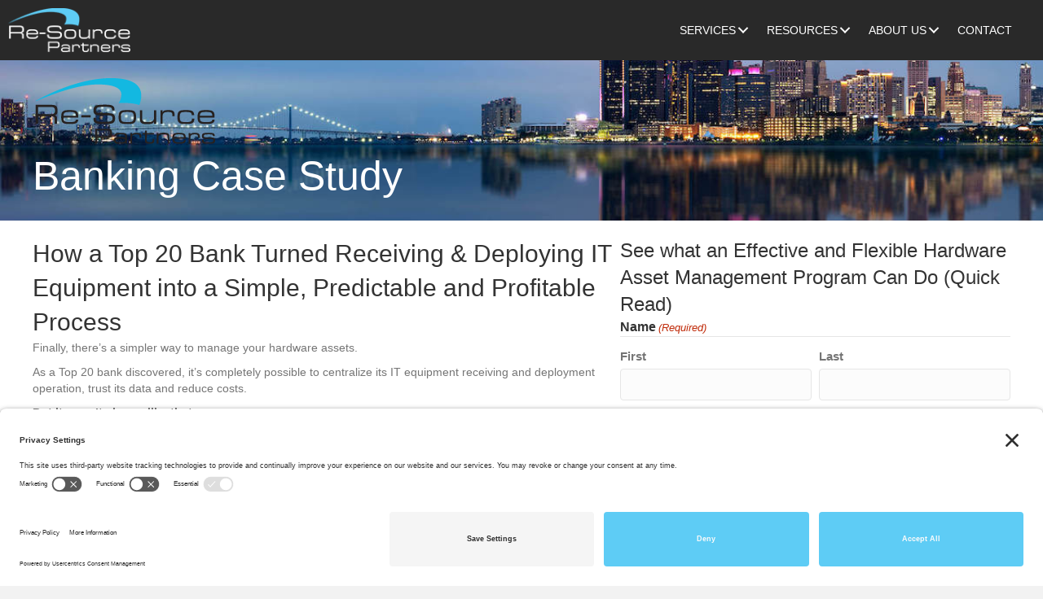

--- FILE ---
content_type: text/html; charset=UTF-8
request_url: https://www.re-sourcepartners.com/banking-case-study/
body_size: 17201
content:
<!DOCTYPE html>
<html lang="en-US" prefix="og: https://ogp.me/ns#">
<head>
<meta charset="UTF-8" />
<script>
var gform;gform||(document.addEventListener("gform_main_scripts_loaded",function(){gform.scriptsLoaded=!0}),document.addEventListener("gform/theme/scripts_loaded",function(){gform.themeScriptsLoaded=!0}),window.addEventListener("DOMContentLoaded",function(){gform.domLoaded=!0}),gform={domLoaded:!1,scriptsLoaded:!1,themeScriptsLoaded:!1,isFormEditor:()=>"function"==typeof InitializeEditor,callIfLoaded:function(o){return!(!gform.domLoaded||!gform.scriptsLoaded||!gform.themeScriptsLoaded&&!gform.isFormEditor()||(gform.isFormEditor()&&console.warn("The use of gform.initializeOnLoaded() is deprecated in the form editor context and will be removed in Gravity Forms 3.1."),o(),0))},initializeOnLoaded:function(o){gform.callIfLoaded(o)||(document.addEventListener("gform_main_scripts_loaded",()=>{gform.scriptsLoaded=!0,gform.callIfLoaded(o)}),document.addEventListener("gform/theme/scripts_loaded",()=>{gform.themeScriptsLoaded=!0,gform.callIfLoaded(o)}),window.addEventListener("DOMContentLoaded",()=>{gform.domLoaded=!0,gform.callIfLoaded(o)}))},hooks:{action:{},filter:{}},addAction:function(o,r,e,t){gform.addHook("action",o,r,e,t)},addFilter:function(o,r,e,t){gform.addHook("filter",o,r,e,t)},doAction:function(o){gform.doHook("action",o,arguments)},applyFilters:function(o){return gform.doHook("filter",o,arguments)},removeAction:function(o,r){gform.removeHook("action",o,r)},removeFilter:function(o,r,e){gform.removeHook("filter",o,r,e)},addHook:function(o,r,e,t,n){null==gform.hooks[o][r]&&(gform.hooks[o][r]=[]);var d=gform.hooks[o][r];null==n&&(n=r+"_"+d.length),gform.hooks[o][r].push({tag:n,callable:e,priority:t=null==t?10:t})},doHook:function(r,o,e){var t;if(e=Array.prototype.slice.call(e,1),null!=gform.hooks[r][o]&&((o=gform.hooks[r][o]).sort(function(o,r){return o.priority-r.priority}),o.forEach(function(o){"function"!=typeof(t=o.callable)&&(t=window[t]),"action"==r?t.apply(null,e):e[0]=t.apply(null,e)})),"filter"==r)return e[0]},removeHook:function(o,r,t,n){var e;null!=gform.hooks[o][r]&&(e=(e=gform.hooks[o][r]).filter(function(o,r,e){return!!(null!=n&&n!=o.tag||null!=t&&t!=o.priority)}),gform.hooks[o][r]=e)}});
</script>

<meta name='viewport' content='width=device-width, initial-scale=1.0' />
<meta http-equiv='X-UA-Compatible' content='IE=edge' />
<link rel="profile" href="https://gmpg.org/xfn/11" />
<!-- TERMAGEDDON + USERCENTRICS -->
<link rel="preconnect" href="//privacy-proxy.usercentrics.eu">
<link rel="preload" href="//privacy-proxy.usercentrics.eu/latest/uc-block.bundle.js" as="script">
<script type="application/javascript" src="//privacy-proxy.usercentrics.eu/latest/uc-block.bundle.js"></script>
<script id="usercentrics-cmp" src="//app.usercentrics.eu/browser-ui/latest/loader.js" data-settings-id="qqMZyFx9Ev5c7U" async></script>
<script>uc.setCustomTranslations('https://termageddon.ams3.cdn.digitaloceanspaces.com/translations/');</script>
<!-- END TERMAGEDDON + USERCENTRICS -->

<!-- Search Engine Optimization by Rank Math PRO - https://rankmath.com/ -->
<title>Banking Case Study | Re-Source Partners</title>
<meta name="description" content="Finally, there&#039;s a simpler way to manage your hardware assets."/>
<meta name="robots" content="follow, index, max-snippet:-1, max-video-preview:-1, max-image-preview:large"/>
<link rel="canonical" href="https://www.re-sourcepartners.com/banking-case-study/" />
<meta property="og:locale" content="en_US" />
<meta property="og:type" content="article" />
<meta property="og:title" content="Banking Case Study | Re-Source Partners" />
<meta property="og:description" content="Finally, there&#039;s a simpler way to manage your hardware assets." />
<meta property="og:url" content="https://www.re-sourcepartners.com/banking-case-study/" />
<meta property="og:site_name" content="Re-Source Partners" />
<meta property="article:publisher" content="https://www.facebook.com/Re.SourcePartnersAssetManagement/" />
<meta property="og:updated_time" content="2021-12-23T15:12:31-08:00" />
<meta property="og:image" content="https://www.re-sourcepartners.com/wp-content/uploads/2015/12/Re-SourceLogo.png" />
<meta property="og:image:secure_url" content="https://www.re-sourcepartners.com/wp-content/uploads/2015/12/Re-SourceLogo.png" />
<meta property="og:image:width" content="1304" />
<meta property="og:image:height" content="609" />
<meta property="og:image:alt" content="Re-Source Partners logo" />
<meta property="og:image:type" content="image/png" />
<meta property="article:published_time" content="2021-02-20T12:26:45-08:00" />
<meta property="article:modified_time" content="2021-12-23T15:12:31-08:00" />
<meta name="twitter:card" content="summary_large_image" />
<meta name="twitter:title" content="Banking Case Study | Re-Source Partners" />
<meta name="twitter:description" content="Finally, there&#039;s a simpler way to manage your hardware assets." />
<meta name="twitter:site" content="@rpitam" />
<meta name="twitter:creator" content="@rpitam" />
<meta name="twitter:image" content="https://www.re-sourcepartners.com/wp-content/uploads/2015/12/Re-SourceLogo.png" />
<meta name="twitter:label1" content="Time to read" />
<meta name="twitter:data1" content="Less than a minute" />
<script type="application/ld+json" class="rank-math-schema-pro">{"@context":"https://schema.org","@graph":[{"@type":"Organization","@id":"https://www.re-sourcepartners.com/#organization","name":"Re-Source Partners","url":"https://www.re-sourcepartners.com","sameAs":["https://www.facebook.com/Re.SourcePartnersAssetManagement/","https://twitter.com/rpitam"],"logo":{"@type":"ImageObject","@id":"https://www.re-sourcepartners.com/#logo","url":"https://www.re-sourcepartners.com/wp-content/uploads/2015/12/Re-SourceLogo.png","contentUrl":"https://www.re-sourcepartners.com/wp-content/uploads/2015/12/Re-SourceLogo.png","caption":"Re-Source Partners","inLanguage":"en-US","width":"1304","height":"609"}},{"@type":"WebSite","@id":"https://www.re-sourcepartners.com/#website","url":"https://www.re-sourcepartners.com","name":"Re-Source Partners","publisher":{"@id":"https://www.re-sourcepartners.com/#organization"},"inLanguage":"en-US"},{"@type":"ImageObject","@id":"https://www.re-sourcepartners.com/wp-content/uploads/2021/02/ReSource-Partners-Logo.png","url":"https://www.re-sourcepartners.com/wp-content/uploads/2021/02/ReSource-Partners-Logo.png","width":"225","height":"86","caption":"Re-Source Partners Logo","inLanguage":"en-US"},{"@type":"WebPage","@id":"https://www.re-sourcepartners.com/banking-case-study/#webpage","url":"https://www.re-sourcepartners.com/banking-case-study/","name":"Banking Case Study | Re-Source Partners","datePublished":"2021-02-20T12:26:45-08:00","dateModified":"2021-12-23T15:12:31-08:00","isPartOf":{"@id":"https://www.re-sourcepartners.com/#website"},"primaryImageOfPage":{"@id":"https://www.re-sourcepartners.com/wp-content/uploads/2021/02/ReSource-Partners-Logo.png"},"inLanguage":"en-US"},{"@type":"Person","@id":"https://www.re-sourcepartners.com/author/anthony/","name":"Anthony","url":"https://www.re-sourcepartners.com/author/anthony/","image":{"@type":"ImageObject","@id":"https://secure.gravatar.com/avatar/dfc34555e885e1d941f72ac9037ce20b2ce8833087948e0ff135c639b2a3b757?s=96&amp;d=mm&amp;r=g","url":"https://secure.gravatar.com/avatar/dfc34555e885e1d941f72ac9037ce20b2ce8833087948e0ff135c639b2a3b757?s=96&amp;d=mm&amp;r=g","caption":"Anthony","inLanguage":"en-US"},"worksFor":{"@id":"https://www.re-sourcepartners.com/#organization"}},{"@type":"Article","headline":"Banking Case Study | Re-Source Partners","datePublished":"2021-02-20T12:26:45-08:00","dateModified":"2021-12-23T15:12:31-08:00","author":{"@id":"https://www.re-sourcepartners.com/author/anthony/","name":"Anthony"},"publisher":{"@id":"https://www.re-sourcepartners.com/#organization"},"description":"Finally, there&#039;s a simpler way to manage your hardware assets.","name":"Banking Case Study | Re-Source Partners","@id":"https://www.re-sourcepartners.com/banking-case-study/#richSnippet","isPartOf":{"@id":"https://www.re-sourcepartners.com/banking-case-study/#webpage"},"image":{"@id":"https://www.re-sourcepartners.com/wp-content/uploads/2021/02/ReSource-Partners-Logo.png"},"inLanguage":"en-US","mainEntityOfPage":{"@id":"https://www.re-sourcepartners.com/banking-case-study/#webpage"}}]}</script>
<!-- /Rank Math WordPress SEO plugin -->

<link rel='dns-prefetch' href='//www.googletagmanager.com' />
<link rel="alternate" type="application/rss+xml" title="Re-Source Partners &raquo; Feed" href="https://www.re-sourcepartners.com/feed/" />
<link rel="alternate" type="application/rss+xml" title="Re-Source Partners &raquo; Comments Feed" href="https://www.re-sourcepartners.com/comments/feed/" />
<link rel="alternate" title="oEmbed (JSON)" type="application/json+oembed" href="https://www.re-sourcepartners.com/wp-json/oembed/1.0/embed?url=https%3A%2F%2Fwww.re-sourcepartners.com%2Fbanking-case-study%2F" />
<link rel="alternate" title="oEmbed (XML)" type="text/xml+oembed" href="https://www.re-sourcepartners.com/wp-json/oembed/1.0/embed?url=https%3A%2F%2Fwww.re-sourcepartners.com%2Fbanking-case-study%2F&#038;format=xml" />
<link rel="preload" href="https://www.re-sourcepartners.com/wp-content/plugins/bb-plugin/fonts/fontawesome/5.15.4/webfonts/fa-solid-900.woff2" as="font" type="font/woff2" crossorigin="anonymous">
<link rel="preload" href="https://www.re-sourcepartners.com/wp-content/plugins/bb-plugin/fonts/fontawesome/5.15.4/webfonts/fa-regular-400.woff2" as="font" type="font/woff2" crossorigin="anonymous">
<link rel="preload" href="https://www.re-sourcepartners.com/wp-content/plugins/bb-plugin/fonts/fontawesome/5.15.4/webfonts/fa-brands-400.woff2" as="font" type="font/woff2" crossorigin="anonymous">
<style id='wp-img-auto-sizes-contain-inline-css'>
img:is([sizes=auto i],[sizes^="auto," i]){contain-intrinsic-size:3000px 1500px}
/*# sourceURL=wp-img-auto-sizes-contain-inline-css */
</style>
<style id='wp-emoji-styles-inline-css'>

	img.wp-smiley, img.emoji {
		display: inline !important;
		border: none !important;
		box-shadow: none !important;
		height: 1em !important;
		width: 1em !important;
		margin: 0 0.07em !important;
		vertical-align: -0.1em !important;
		background: none !important;
		padding: 0 !important;
	}
/*# sourceURL=wp-emoji-styles-inline-css */
</style>
<style id='wp-block-library-inline-css'>
:root{--wp-block-synced-color:#7a00df;--wp-block-synced-color--rgb:122,0,223;--wp-bound-block-color:var(--wp-block-synced-color);--wp-editor-canvas-background:#ddd;--wp-admin-theme-color:#007cba;--wp-admin-theme-color--rgb:0,124,186;--wp-admin-theme-color-darker-10:#006ba1;--wp-admin-theme-color-darker-10--rgb:0,107,160.5;--wp-admin-theme-color-darker-20:#005a87;--wp-admin-theme-color-darker-20--rgb:0,90,135;--wp-admin-border-width-focus:2px}@media (min-resolution:192dpi){:root{--wp-admin-border-width-focus:1.5px}}.wp-element-button{cursor:pointer}:root .has-very-light-gray-background-color{background-color:#eee}:root .has-very-dark-gray-background-color{background-color:#313131}:root .has-very-light-gray-color{color:#eee}:root .has-very-dark-gray-color{color:#313131}:root .has-vivid-green-cyan-to-vivid-cyan-blue-gradient-background{background:linear-gradient(135deg,#00d084,#0693e3)}:root .has-purple-crush-gradient-background{background:linear-gradient(135deg,#34e2e4,#4721fb 50%,#ab1dfe)}:root .has-hazy-dawn-gradient-background{background:linear-gradient(135deg,#faaca8,#dad0ec)}:root .has-subdued-olive-gradient-background{background:linear-gradient(135deg,#fafae1,#67a671)}:root .has-atomic-cream-gradient-background{background:linear-gradient(135deg,#fdd79a,#004a59)}:root .has-nightshade-gradient-background{background:linear-gradient(135deg,#330968,#31cdcf)}:root .has-midnight-gradient-background{background:linear-gradient(135deg,#020381,#2874fc)}:root{--wp--preset--font-size--normal:16px;--wp--preset--font-size--huge:42px}.has-regular-font-size{font-size:1em}.has-larger-font-size{font-size:2.625em}.has-normal-font-size{font-size:var(--wp--preset--font-size--normal)}.has-huge-font-size{font-size:var(--wp--preset--font-size--huge)}.has-text-align-center{text-align:center}.has-text-align-left{text-align:left}.has-text-align-right{text-align:right}.has-fit-text{white-space:nowrap!important}#end-resizable-editor-section{display:none}.aligncenter{clear:both}.items-justified-left{justify-content:flex-start}.items-justified-center{justify-content:center}.items-justified-right{justify-content:flex-end}.items-justified-space-between{justify-content:space-between}.screen-reader-text{border:0;clip-path:inset(50%);height:1px;margin:-1px;overflow:hidden;padding:0;position:absolute;width:1px;word-wrap:normal!important}.screen-reader-text:focus{background-color:#ddd;clip-path:none;color:#444;display:block;font-size:1em;height:auto;left:5px;line-height:normal;padding:15px 23px 14px;text-decoration:none;top:5px;width:auto;z-index:100000}html :where(.has-border-color){border-style:solid}html :where([style*=border-top-color]){border-top-style:solid}html :where([style*=border-right-color]){border-right-style:solid}html :where([style*=border-bottom-color]){border-bottom-style:solid}html :where([style*=border-left-color]){border-left-style:solid}html :where([style*=border-width]){border-style:solid}html :where([style*=border-top-width]){border-top-style:solid}html :where([style*=border-right-width]){border-right-style:solid}html :where([style*=border-bottom-width]){border-bottom-style:solid}html :where([style*=border-left-width]){border-left-style:solid}html :where(img[class*=wp-image-]){height:auto;max-width:100%}:where(figure){margin:0 0 1em}html :where(.is-position-sticky){--wp-admin--admin-bar--position-offset:var(--wp-admin--admin-bar--height,0px)}@media screen and (max-width:600px){html :where(.is-position-sticky){--wp-admin--admin-bar--position-offset:0px}}

/*# sourceURL=wp-block-library-inline-css */
</style><style id='global-styles-inline-css'>
:root{--wp--preset--aspect-ratio--square: 1;--wp--preset--aspect-ratio--4-3: 4/3;--wp--preset--aspect-ratio--3-4: 3/4;--wp--preset--aspect-ratio--3-2: 3/2;--wp--preset--aspect-ratio--2-3: 2/3;--wp--preset--aspect-ratio--16-9: 16/9;--wp--preset--aspect-ratio--9-16: 9/16;--wp--preset--color--black: #000000;--wp--preset--color--cyan-bluish-gray: #abb8c3;--wp--preset--color--white: #ffffff;--wp--preset--color--pale-pink: #f78da7;--wp--preset--color--vivid-red: #cf2e2e;--wp--preset--color--luminous-vivid-orange: #ff6900;--wp--preset--color--luminous-vivid-amber: #fcb900;--wp--preset--color--light-green-cyan: #7bdcb5;--wp--preset--color--vivid-green-cyan: #00d084;--wp--preset--color--pale-cyan-blue: #8ed1fc;--wp--preset--color--vivid-cyan-blue: #0693e3;--wp--preset--color--vivid-purple: #9b51e0;--wp--preset--color--fl-heading-text: #333333;--wp--preset--color--fl-body-bg: #f2f2f2;--wp--preset--color--fl-body-text: #757575;--wp--preset--color--fl-accent: #2b7bb9;--wp--preset--color--fl-accent-hover: #2b7bb9;--wp--preset--color--fl-topbar-bg: #ffffff;--wp--preset--color--fl-topbar-text: #757575;--wp--preset--color--fl-topbar-link: #2b7bb9;--wp--preset--color--fl-topbar-hover: #2b7bb9;--wp--preset--color--fl-header-bg: #ffffff;--wp--preset--color--fl-header-text: #757575;--wp--preset--color--fl-header-link: #757575;--wp--preset--color--fl-header-hover: #2b7bb9;--wp--preset--color--fl-nav-bg: #ffffff;--wp--preset--color--fl-nav-link: #757575;--wp--preset--color--fl-nav-hover: #2b7bb9;--wp--preset--color--fl-content-bg: #ffffff;--wp--preset--color--fl-footer-widgets-bg: #ffffff;--wp--preset--color--fl-footer-widgets-text: #757575;--wp--preset--color--fl-footer-widgets-link: #2b7bb9;--wp--preset--color--fl-footer-widgets-hover: #2b7bb9;--wp--preset--color--fl-footer-bg: #ffffff;--wp--preset--color--fl-footer-text: #757575;--wp--preset--color--fl-footer-link: #2b7bb9;--wp--preset--color--fl-footer-hover: #2b7bb9;--wp--preset--gradient--vivid-cyan-blue-to-vivid-purple: linear-gradient(135deg,rgb(6,147,227) 0%,rgb(155,81,224) 100%);--wp--preset--gradient--light-green-cyan-to-vivid-green-cyan: linear-gradient(135deg,rgb(122,220,180) 0%,rgb(0,208,130) 100%);--wp--preset--gradient--luminous-vivid-amber-to-luminous-vivid-orange: linear-gradient(135deg,rgb(252,185,0) 0%,rgb(255,105,0) 100%);--wp--preset--gradient--luminous-vivid-orange-to-vivid-red: linear-gradient(135deg,rgb(255,105,0) 0%,rgb(207,46,46) 100%);--wp--preset--gradient--very-light-gray-to-cyan-bluish-gray: linear-gradient(135deg,rgb(238,238,238) 0%,rgb(169,184,195) 100%);--wp--preset--gradient--cool-to-warm-spectrum: linear-gradient(135deg,rgb(74,234,220) 0%,rgb(151,120,209) 20%,rgb(207,42,186) 40%,rgb(238,44,130) 60%,rgb(251,105,98) 80%,rgb(254,248,76) 100%);--wp--preset--gradient--blush-light-purple: linear-gradient(135deg,rgb(255,206,236) 0%,rgb(152,150,240) 100%);--wp--preset--gradient--blush-bordeaux: linear-gradient(135deg,rgb(254,205,165) 0%,rgb(254,45,45) 50%,rgb(107,0,62) 100%);--wp--preset--gradient--luminous-dusk: linear-gradient(135deg,rgb(255,203,112) 0%,rgb(199,81,192) 50%,rgb(65,88,208) 100%);--wp--preset--gradient--pale-ocean: linear-gradient(135deg,rgb(255,245,203) 0%,rgb(182,227,212) 50%,rgb(51,167,181) 100%);--wp--preset--gradient--electric-grass: linear-gradient(135deg,rgb(202,248,128) 0%,rgb(113,206,126) 100%);--wp--preset--gradient--midnight: linear-gradient(135deg,rgb(2,3,129) 0%,rgb(40,116,252) 100%);--wp--preset--font-size--small: 13px;--wp--preset--font-size--medium: 20px;--wp--preset--font-size--large: 36px;--wp--preset--font-size--x-large: 42px;--wp--preset--spacing--20: 0.44rem;--wp--preset--spacing--30: 0.67rem;--wp--preset--spacing--40: 1rem;--wp--preset--spacing--50: 1.5rem;--wp--preset--spacing--60: 2.25rem;--wp--preset--spacing--70: 3.38rem;--wp--preset--spacing--80: 5.06rem;--wp--preset--shadow--natural: 6px 6px 9px rgba(0, 0, 0, 0.2);--wp--preset--shadow--deep: 12px 12px 50px rgba(0, 0, 0, 0.4);--wp--preset--shadow--sharp: 6px 6px 0px rgba(0, 0, 0, 0.2);--wp--preset--shadow--outlined: 6px 6px 0px -3px rgb(255, 255, 255), 6px 6px rgb(0, 0, 0);--wp--preset--shadow--crisp: 6px 6px 0px rgb(0, 0, 0);}:where(.is-layout-flex){gap: 0.5em;}:where(.is-layout-grid){gap: 0.5em;}body .is-layout-flex{display: flex;}.is-layout-flex{flex-wrap: wrap;align-items: center;}.is-layout-flex > :is(*, div){margin: 0;}body .is-layout-grid{display: grid;}.is-layout-grid > :is(*, div){margin: 0;}:where(.wp-block-columns.is-layout-flex){gap: 2em;}:where(.wp-block-columns.is-layout-grid){gap: 2em;}:where(.wp-block-post-template.is-layout-flex){gap: 1.25em;}:where(.wp-block-post-template.is-layout-grid){gap: 1.25em;}.has-black-color{color: var(--wp--preset--color--black) !important;}.has-cyan-bluish-gray-color{color: var(--wp--preset--color--cyan-bluish-gray) !important;}.has-white-color{color: var(--wp--preset--color--white) !important;}.has-pale-pink-color{color: var(--wp--preset--color--pale-pink) !important;}.has-vivid-red-color{color: var(--wp--preset--color--vivid-red) !important;}.has-luminous-vivid-orange-color{color: var(--wp--preset--color--luminous-vivid-orange) !important;}.has-luminous-vivid-amber-color{color: var(--wp--preset--color--luminous-vivid-amber) !important;}.has-light-green-cyan-color{color: var(--wp--preset--color--light-green-cyan) !important;}.has-vivid-green-cyan-color{color: var(--wp--preset--color--vivid-green-cyan) !important;}.has-pale-cyan-blue-color{color: var(--wp--preset--color--pale-cyan-blue) !important;}.has-vivid-cyan-blue-color{color: var(--wp--preset--color--vivid-cyan-blue) !important;}.has-vivid-purple-color{color: var(--wp--preset--color--vivid-purple) !important;}.has-black-background-color{background-color: var(--wp--preset--color--black) !important;}.has-cyan-bluish-gray-background-color{background-color: var(--wp--preset--color--cyan-bluish-gray) !important;}.has-white-background-color{background-color: var(--wp--preset--color--white) !important;}.has-pale-pink-background-color{background-color: var(--wp--preset--color--pale-pink) !important;}.has-vivid-red-background-color{background-color: var(--wp--preset--color--vivid-red) !important;}.has-luminous-vivid-orange-background-color{background-color: var(--wp--preset--color--luminous-vivid-orange) !important;}.has-luminous-vivid-amber-background-color{background-color: var(--wp--preset--color--luminous-vivid-amber) !important;}.has-light-green-cyan-background-color{background-color: var(--wp--preset--color--light-green-cyan) !important;}.has-vivid-green-cyan-background-color{background-color: var(--wp--preset--color--vivid-green-cyan) !important;}.has-pale-cyan-blue-background-color{background-color: var(--wp--preset--color--pale-cyan-blue) !important;}.has-vivid-cyan-blue-background-color{background-color: var(--wp--preset--color--vivid-cyan-blue) !important;}.has-vivid-purple-background-color{background-color: var(--wp--preset--color--vivid-purple) !important;}.has-black-border-color{border-color: var(--wp--preset--color--black) !important;}.has-cyan-bluish-gray-border-color{border-color: var(--wp--preset--color--cyan-bluish-gray) !important;}.has-white-border-color{border-color: var(--wp--preset--color--white) !important;}.has-pale-pink-border-color{border-color: var(--wp--preset--color--pale-pink) !important;}.has-vivid-red-border-color{border-color: var(--wp--preset--color--vivid-red) !important;}.has-luminous-vivid-orange-border-color{border-color: var(--wp--preset--color--luminous-vivid-orange) !important;}.has-luminous-vivid-amber-border-color{border-color: var(--wp--preset--color--luminous-vivid-amber) !important;}.has-light-green-cyan-border-color{border-color: var(--wp--preset--color--light-green-cyan) !important;}.has-vivid-green-cyan-border-color{border-color: var(--wp--preset--color--vivid-green-cyan) !important;}.has-pale-cyan-blue-border-color{border-color: var(--wp--preset--color--pale-cyan-blue) !important;}.has-vivid-cyan-blue-border-color{border-color: var(--wp--preset--color--vivid-cyan-blue) !important;}.has-vivid-purple-border-color{border-color: var(--wp--preset--color--vivid-purple) !important;}.has-vivid-cyan-blue-to-vivid-purple-gradient-background{background: var(--wp--preset--gradient--vivid-cyan-blue-to-vivid-purple) !important;}.has-light-green-cyan-to-vivid-green-cyan-gradient-background{background: var(--wp--preset--gradient--light-green-cyan-to-vivid-green-cyan) !important;}.has-luminous-vivid-amber-to-luminous-vivid-orange-gradient-background{background: var(--wp--preset--gradient--luminous-vivid-amber-to-luminous-vivid-orange) !important;}.has-luminous-vivid-orange-to-vivid-red-gradient-background{background: var(--wp--preset--gradient--luminous-vivid-orange-to-vivid-red) !important;}.has-very-light-gray-to-cyan-bluish-gray-gradient-background{background: var(--wp--preset--gradient--very-light-gray-to-cyan-bluish-gray) !important;}.has-cool-to-warm-spectrum-gradient-background{background: var(--wp--preset--gradient--cool-to-warm-spectrum) !important;}.has-blush-light-purple-gradient-background{background: var(--wp--preset--gradient--blush-light-purple) !important;}.has-blush-bordeaux-gradient-background{background: var(--wp--preset--gradient--blush-bordeaux) !important;}.has-luminous-dusk-gradient-background{background: var(--wp--preset--gradient--luminous-dusk) !important;}.has-pale-ocean-gradient-background{background: var(--wp--preset--gradient--pale-ocean) !important;}.has-electric-grass-gradient-background{background: var(--wp--preset--gradient--electric-grass) !important;}.has-midnight-gradient-background{background: var(--wp--preset--gradient--midnight) !important;}.has-small-font-size{font-size: var(--wp--preset--font-size--small) !important;}.has-medium-font-size{font-size: var(--wp--preset--font-size--medium) !important;}.has-large-font-size{font-size: var(--wp--preset--font-size--large) !important;}.has-x-large-font-size{font-size: var(--wp--preset--font-size--x-large) !important;}
/*# sourceURL=global-styles-inline-css */
</style>

<style id='classic-theme-styles-inline-css'>
/*! This file is auto-generated */
.wp-block-button__link{color:#fff;background-color:#32373c;border-radius:9999px;box-shadow:none;text-decoration:none;padding:calc(.667em + 2px) calc(1.333em + 2px);font-size:1.125em}.wp-block-file__button{background:#32373c;color:#fff;text-decoration:none}
/*# sourceURL=/wp-includes/css/classic-themes.min.css */
</style>
<link rel='stylesheet' id='fl-builder-layout-7334-css' href='https://www.re-sourcepartners.com/wp-content/uploads/bb-plugin/cache/7334-layout.css?ver=0da350bd6f9e8dc2f1649d8a4f587a65' media='all' />
<link rel='stylesheet' id='font-awesome-5-css' href='https://www.re-sourcepartners.com/wp-content/plugins/bb-plugin/fonts/fontawesome/5.15.4/css/all.min.css?ver=2.10.0.6' media='all' />
<link rel='stylesheet' id='fl-builder-layout-bundle-0c62fa7e990af4225cfa950ddc71b23d-css' href='https://www.re-sourcepartners.com/wp-content/uploads/bb-plugin/cache/0c62fa7e990af4225cfa950ddc71b23d-layout-bundle.css?ver=2.10.0.6-1.5.2.1' media='all' />
<link rel='stylesheet' id='gform_basic-css' href='https://www.re-sourcepartners.com/wp-content/plugins/gravityforms/assets/css/dist/basic.min.css?ver=2.9.26' media='all' />
<link rel='stylesheet' id='gform_theme_components-css' href='https://www.re-sourcepartners.com/wp-content/plugins/gravityforms/assets/css/dist/theme-components.min.css?ver=2.9.26' media='all' />
<link rel='stylesheet' id='gform_theme-css' href='https://www.re-sourcepartners.com/wp-content/plugins/gravityforms/assets/css/dist/theme.min.css?ver=2.9.26' media='all' />
<link rel='stylesheet' id='jquery-magnificpopup-css' href='https://www.re-sourcepartners.com/wp-content/plugins/bb-plugin/css/jquery.magnificpopup.min.css?ver=2.10.0.6' media='all' />
<link rel='stylesheet' id='base-css' href='https://www.re-sourcepartners.com/wp-content/themes/bb-theme/css/base.min.css?ver=1.7.19.1' media='all' />
<link rel='stylesheet' id='fl-automator-skin-css' href='https://www.re-sourcepartners.com/wp-content/uploads/bb-theme/skin-6931dce3a9f1d.css?ver=1.7.19.1' media='all' />
<link rel='stylesheet' id='pp-animate-css' href='https://www.re-sourcepartners.com/wp-content/plugins/bbpowerpack/assets/css/animate.min.css?ver=3.5.1' media='all' />
<script src="https://www.re-sourcepartners.com/wp-includes/js/jquery/jquery.min.js?ver=3.7.1" id="jquery-core-js"></script>
<script src="https://www.re-sourcepartners.com/wp-includes/js/jquery/jquery-migrate.min.js?ver=3.4.1" id="jquery-migrate-js"></script>
<script defer='defer' src="https://www.re-sourcepartners.com/wp-content/plugins/gravityforms/js/jquery.json.min.js?ver=2.9.26" id="gform_json-js"></script>
<script id="gform_gravityforms-js-extra">
var gf_global = {"gf_currency_config":{"name":"U.S. Dollar","symbol_left":"$","symbol_right":"","symbol_padding":"","thousand_separator":",","decimal_separator":".","decimals":2,"code":"USD"},"base_url":"https://www.re-sourcepartners.com/wp-content/plugins/gravityforms","number_formats":[],"spinnerUrl":"https://www.re-sourcepartners.com/wp-content/plugins/gravityforms/images/spinner.svg","version_hash":"76c6c2c45a1a20559c10970d4d1d351a","strings":{"newRowAdded":"New row added.","rowRemoved":"Row removed","formSaved":"The form has been saved.  The content contains the link to return and complete the form."}};
var gform_i18n = {"datepicker":{"days":{"monday":"Mo","tuesday":"Tu","wednesday":"We","thursday":"Th","friday":"Fr","saturday":"Sa","sunday":"Su"},"months":{"january":"January","february":"February","march":"March","april":"April","may":"May","june":"June","july":"July","august":"August","september":"September","october":"October","november":"November","december":"December"},"firstDay":0,"iconText":"Select date"}};
var gf_legacy_multi = {"50":""};
var gform_gravityforms = {"strings":{"invalid_file_extension":"This type of file is not allowed. Must be one of the following:","delete_file":"Delete this file","in_progress":"in progress","file_exceeds_limit":"File exceeds size limit","illegal_extension":"This type of file is not allowed.","max_reached":"Maximum number of files reached","unknown_error":"There was a problem while saving the file on the server","currently_uploading":"Please wait for the uploading to complete","cancel":"Cancel","cancel_upload":"Cancel this upload","cancelled":"Cancelled","error":"Error","message":"Message"},"vars":{"images_url":"https://www.re-sourcepartners.com/wp-content/plugins/gravityforms/images"}};
//# sourceURL=gform_gravityforms-js-extra
</script>
<script id="gform_gravityforms-js-before">

//# sourceURL=gform_gravityforms-js-before
</script>
<script defer='defer' src="https://www.re-sourcepartners.com/wp-content/plugins/gravityforms/js/gravityforms.min.js?ver=2.9.26" id="gform_gravityforms-js"></script>
<script defer='defer' src="https://www.re-sourcepartners.com/wp-content/plugins/gravityforms/assets/js/dist/utils.min.js?ver=48a3755090e76a154853db28fc254681" id="gform_gravityforms_utils-js"></script>

<!-- Google tag (gtag.js) snippet added by Site Kit -->
<!-- Google Analytics snippet added by Site Kit -->
<script src="https://www.googletagmanager.com/gtag/js?id=GT-WF78784" id="google_gtagjs-js" async></script>
<script id="google_gtagjs-js-after">
window.dataLayer = window.dataLayer || [];function gtag(){dataLayer.push(arguments);}
gtag("set","linker",{"domains":["www.re-sourcepartners.com"]});
gtag("js", new Date());
gtag("set", "developer_id.dZTNiMT", true);
gtag("config", "GT-WF78784", {"googlesitekit_post_type":"page"});
//# sourceURL=google_gtagjs-js-after
</script>
<link rel="https://api.w.org/" href="https://www.re-sourcepartners.com/wp-json/" /><link rel="alternate" title="JSON" type="application/json" href="https://www.re-sourcepartners.com/wp-json/wp/v2/pages/7334" /><link rel="EditURI" type="application/rsd+xml" title="RSD" href="https://www.re-sourcepartners.com/xmlrpc.php?rsd" />

<link rel='shortlink' href='https://www.re-sourcepartners.com/?p=7334' />
		<script>
			var bb_powerpack = {
				version: '2.40.10',
				getAjaxUrl: function() { return atob( 'aHR0cHM6Ly93d3cucmUtc291cmNlcGFydG5lcnMuY29tL3dwLWFkbWluL2FkbWluLWFqYXgucGhw' ); },
				callback: function() {},
				mapMarkerData: {},
				post_id: '7334',
				search_term: '',
				current_page: 'https://www.re-sourcepartners.com/banking-case-study/',
				conditionals: {
					is_front_page: false,
					is_home: false,
					is_archive: false,
					current_post_type: '',
					is_tax: false,
										is_author: false,
					current_author: false,
					is_search: false,
									}
			};
		</script>
		<meta name="generator" content="Site Kit by Google 1.171.0" /><style>.recentcomments a{display:inline !important;padding:0 !important;margin:0 !important;}</style><script src="https://analytics.ahrefs.com/analytics.js" data-key="3PLA3qrYNNVTUkvNOhp4kw" async></script><script>      (function (w,d,o,a,m) {
      w[o]=w[o]||function(){(w[o].q=w[o].q||[]).push(arguments);
      },w[o].e=1*new Date();a=d.createElement('script'),
      m=d.getElementsByTagName('script')[0];a.async=1;
      a.src='https://agent.marketingcloudfx.com/mcfx.js';m.parentNode.insertBefore(a, m);
      })(window, document, 'mcfx');

      mcfx('create', 'ns-339679');</script><link rel="icon" href="https://www.re-sourcepartners.com/wp-content/uploads/2020/04/cropped-re-source-partnes-icon-32x32.png" sizes="32x32" />
<link rel="icon" href="https://www.re-sourcepartners.com/wp-content/uploads/2020/04/cropped-re-source-partnes-icon-192x192.png" sizes="192x192" />
<link rel="apple-touch-icon" href="https://www.re-sourcepartners.com/wp-content/uploads/2020/04/cropped-re-source-partnes-icon-180x180.png" />
<meta name="msapplication-TileImage" content="https://www.re-sourcepartners.com/wp-content/uploads/2020/04/cropped-re-source-partnes-icon-270x270.png" />
</head>
<body class="wp-singular page-template-default page page-id-7334 wp-theme-bb-theme fl-builder fl-builder-2-10-0-6 fl-themer-1-5-2-1 fl-theme-1-7-19-1 fl-no-js fl-theme-builder-header fl-theme-builder-header-global-header fl-theme-builder-footer fl-theme-builder-footer-global-footer fl-framework-base fl-preset-default fl-full-width fl-search-active" itemscope="itemscope" itemtype="https://schema.org/WebPage">
<a aria-label="Skip to content" class="fl-screen-reader-text" href="#fl-main-content">Skip to content</a><div class="fl-page">
	<header class="fl-builder-content fl-builder-content-28 fl-builder-global-templates-locked" data-post-id="28" data-type="header" data-sticky="1" data-sticky-on="" data-sticky-breakpoint="medium" data-shrink="0" data-overlay="0" data-overlay-bg="transparent" data-shrink-image-height="50px" role="banner" itemscope="itemscope" itemtype="http://schema.org/WPHeader"><div class="fl-row fl-row-full-width fl-row-bg-color fl-node-5e94fbc110768 fl-row-default-height fl-row-align-center" data-node="5e94fbc110768">
	<div class="fl-row-content-wrap">
						<div class="fl-row-content fl-row-full-width fl-node-content">
		
<div class="fl-col-group fl-node-5e94fbc110772 fl-col-group-equal-height fl-col-group-align-center fl-col-group-custom-width" data-node="5e94fbc110772">
			<div class="fl-col fl-node-5e94fbc11077c fl-col-bg-color fl-col-small fl-col-small-custom-width" data-node="5e94fbc11077c">
	<div class="fl-col-content fl-node-content"><div class="fl-module fl-module-photo fl-node-5e94fc3bcec71" data-node="5e94fc3bcec71">
	<div class="fl-module-content fl-node-content">
		<div role="figure" class="fl-photo fl-photo-align-left" itemscope itemtype="https://schema.org/ImageObject">
	<div class="fl-photo-content fl-photo-img-png">
				<a href="/" target="_self" itemprop="url">
				<img loading="lazy" decoding="async" class="fl-photo-img wp-image-30 size-full" src="https://www.re-sourcepartners.com/wp-content/uploads/2020/04/ReSource-Partners-Logo.png" alt="re-source partners icon" height="56" width="155"  data-no-lazy="1" itemprop="image" />
				</a>
					</div>
	</div>
	</div>
</div>
</div>
</div>
			<div class="fl-col fl-node-5e94fbc110781 fl-col-bg-color fl-col-small-custom-width" data-node="5e94fbc110781">
	<div class="fl-col-content fl-node-content"><div class="fl-module fl-module-pp-advanced-menu fl-node-5e94fd261fd1d" data-node="5e94fd261fd1d">
	<div class="fl-module-content fl-node-content">
					<div class="pp-advanced-menu-mobile">
			<button class="pp-advanced-menu-mobile-toggle hamburger" tabindex="0" aria-label="Menu" aria-expanded="false">
				<div class="pp-hamburger"><div class="pp-hamburger-box"><div class="pp-hamburger-inner"></div></div></div>			</button>
			</div>
			<div class="pp-advanced-menu pp-advanced-menu-accordion-collapse pp-menu-default pp-menu-align-right pp-menu-position-below">
   	   	<div class="pp-clear"></div>
	<nav class="pp-menu-nav" aria-label="Menu" itemscope="itemscope" itemtype="https://schema.org/SiteNavigationElement">
		<ul id="menu-primary-navigation" class="menu pp-advanced-menu-horizontal pp-toggle-arrows"><li id="menu-item-131" class="menu-item menu-item-type-custom menu-item-object-custom menu-item-has-children pp-has-submenu"><div class="pp-has-submenu-container"><a><span class="menu-item-text">Services<span class="pp-menu-toggle" tabindex="0" aria-expanded="false" aria-label="Services: submenu" role="button"></span></span></a></div><ul class="sub-menu">	<li id="menu-item-9030" class="menu-item menu-item-type-post_type menu-item-object-page"><a href="https://www.re-sourcepartners.com/full-service-itam/"><span class="menu-item-text">Full Service</span></a></li>	<li id="menu-item-9029" class="menu-item menu-item-type-post_type menu-item-object-page"><a href="https://www.re-sourcepartners.com/itam-depot/"><span class="menu-item-text">Depot Services</span></a></li>	<li id="menu-item-9028" class="menu-item menu-item-type-post_type menu-item-object-page"><a href="https://www.re-sourcepartners.com/itam-deployment/"><span class="menu-item-text">Deploy Services</span></a></li>	<li id="menu-item-8723" class="menu-item menu-item-type-post_type menu-item-object-page"><a href="https://www.re-sourcepartners.com/office-in-a-box/"><span class="menu-item-text">Office in a Box</span></a></li>	<li id="menu-item-9027" class="menu-item menu-item-type-post_type menu-item-object-page"><a href="https://www.re-sourcepartners.com/itad-disposal/"><span class="menu-item-text">Disposal Services</span></a></li>	<li id="menu-item-6779" class="menu-item menu-item-type-post_type menu-item-object-page"><a href="https://www.re-sourcepartners.com/refresh/"><span class="menu-item-text">Refresh</span></a></li>	<li id="menu-item-134" class="menu-item menu-item-type-post_type menu-item-object-page"><a href="https://www.re-sourcepartners.com/physical-inventory-for-servicenow/"><span class="menu-item-text">Physical Inventory</span></a></li></ul></li><li id="menu-item-6653" class="menu-item menu-item-type-custom menu-item-object-custom menu-item-has-children pp-has-submenu"><div class="pp-has-submenu-container"><a><span class="menu-item-text">Resources<span class="pp-menu-toggle" tabindex="0" aria-expanded="false" aria-label="Resources: submenu" role="button"></span></span></a></div><ul class="sub-menu">	<li id="menu-item-6649" class="menu-item menu-item-type-post_type menu-item-object-page"><a href="https://www.re-sourcepartners.com/blog/"><span class="menu-item-text">Blog</span></a></li>	<li id="menu-item-9802" class="menu-item menu-item-type-taxonomy menu-item-object-category"><a href="https://www.re-sourcepartners.com/blog-post/case-studies/"><span class="menu-item-text">Case Studies</span></a></li>	<li id="menu-item-6650" class="menu-item menu-item-type-post_type menu-item-object-page"><a href="https://www.re-sourcepartners.com/blog/news-releases/"><span class="menu-item-text">News Releases</span></a></li>	<li id="menu-item-6651" class="menu-item menu-item-type-post_type menu-item-object-page"><a href="https://www.re-sourcepartners.com/blog/videos/"><span class="menu-item-text">Videos</span></a></li></ul></li><li id="menu-item-101" class="menu-item menu-item-type-custom menu-item-object-custom menu-item-has-children pp-has-submenu"><div class="pp-has-submenu-container"><a><span class="menu-item-text">About Us<span class="pp-menu-toggle" tabindex="0" aria-expanded="false" aria-label="About Us: submenu" role="button"></span></span></a></div><ul class="sub-menu">	<li id="menu-item-102" class="menu-item menu-item-type-post_type menu-item-object-page"><a href="https://www.re-sourcepartners.com/our-team/"><span class="menu-item-text">Our Team</span></a></li>	<li id="menu-item-103" class="menu-item menu-item-type-post_type menu-item-object-page"><a href="https://www.re-sourcepartners.com/our-history/"><span class="menu-item-text">Our History</span></a></li>	<li id="menu-item-7468" class="menu-item menu-item-type-post_type menu-item-object-page"><a href="https://www.re-sourcepartners.com/careers/"><span class="menu-item-text">Careers</span></a></li>	<li id="menu-item-8017" class="menu-item menu-item-type-post_type menu-item-object-page"><a href="https://www.re-sourcepartners.com/capability-statement/"><span class="menu-item-text">Capability Statement</span></a></li></ul></li><li id="menu-item-9020" class="menu-item menu-item-type-post_type menu-item-object-page"><a href="https://www.re-sourcepartners.com/contact/"><span class="menu-item-text">Contact</span></a></li></ul>	</nav>
</div>
<script type="text/html" id="pp-menu-5e94fd261fd1d"><div class="pp-advanced-menu pp-advanced-menu-accordion-collapse off-canvas pp-menu-position-below">
	<div class="pp-clear"></div>
	<nav class="pp-menu-nav pp-off-canvas-menu pp-menu-right" aria-label="Menu" itemscope="itemscope" itemtype="https://schema.org/SiteNavigationElement">
		<a href="javascript:void(0)" class="pp-menu-close-btn" aria-label="Close the menu" role="button">×</a>
		<ul id="menu-primary-navigation-1" class="menu pp-advanced-menu-horizontal pp-toggle-arrows"><li id="menu-item-131" class="menu-item menu-item-type-custom menu-item-object-custom menu-item-has-children pp-has-submenu"><div class="pp-has-submenu-container"><a><span class="menu-item-text">Services<span class="pp-menu-toggle" tabindex="0" aria-expanded="false" aria-label="Services: submenu" role="button"></span></span></a></div><ul class="sub-menu">	<li id="menu-item-9030" class="menu-item menu-item-type-post_type menu-item-object-page"><a href="https://www.re-sourcepartners.com/full-service-itam/"><span class="menu-item-text">Full Service</span></a></li>	<li id="menu-item-9029" class="menu-item menu-item-type-post_type menu-item-object-page"><a href="https://www.re-sourcepartners.com/itam-depot/"><span class="menu-item-text">Depot Services</span></a></li>	<li id="menu-item-9028" class="menu-item menu-item-type-post_type menu-item-object-page"><a href="https://www.re-sourcepartners.com/itam-deployment/"><span class="menu-item-text">Deploy Services</span></a></li>	<li id="menu-item-8723" class="menu-item menu-item-type-post_type menu-item-object-page"><a href="https://www.re-sourcepartners.com/office-in-a-box/"><span class="menu-item-text">Office in a Box</span></a></li>	<li id="menu-item-9027" class="menu-item menu-item-type-post_type menu-item-object-page"><a href="https://www.re-sourcepartners.com/itad-disposal/"><span class="menu-item-text">Disposal Services</span></a></li>	<li id="menu-item-6779" class="menu-item menu-item-type-post_type menu-item-object-page"><a href="https://www.re-sourcepartners.com/refresh/"><span class="menu-item-text">Refresh</span></a></li>	<li id="menu-item-134" class="menu-item menu-item-type-post_type menu-item-object-page"><a href="https://www.re-sourcepartners.com/physical-inventory-for-servicenow/"><span class="menu-item-text">Physical Inventory</span></a></li></ul></li><li id="menu-item-6653" class="menu-item menu-item-type-custom menu-item-object-custom menu-item-has-children pp-has-submenu"><div class="pp-has-submenu-container"><a><span class="menu-item-text">Resources<span class="pp-menu-toggle" tabindex="0" aria-expanded="false" aria-label="Resources: submenu" role="button"></span></span></a></div><ul class="sub-menu">	<li id="menu-item-6649" class="menu-item menu-item-type-post_type menu-item-object-page"><a href="https://www.re-sourcepartners.com/blog/"><span class="menu-item-text">Blog</span></a></li>	<li id="menu-item-9802" class="menu-item menu-item-type-taxonomy menu-item-object-category"><a href="https://www.re-sourcepartners.com/blog-post/case-studies/"><span class="menu-item-text">Case Studies</span></a></li>	<li id="menu-item-6650" class="menu-item menu-item-type-post_type menu-item-object-page"><a href="https://www.re-sourcepartners.com/blog/news-releases/"><span class="menu-item-text">News Releases</span></a></li>	<li id="menu-item-6651" class="menu-item menu-item-type-post_type menu-item-object-page"><a href="https://www.re-sourcepartners.com/blog/videos/"><span class="menu-item-text">Videos</span></a></li></ul></li><li id="menu-item-101" class="menu-item menu-item-type-custom menu-item-object-custom menu-item-has-children pp-has-submenu"><div class="pp-has-submenu-container"><a><span class="menu-item-text">About Us<span class="pp-menu-toggle" tabindex="0" aria-expanded="false" aria-label="About Us: submenu" role="button"></span></span></a></div><ul class="sub-menu">	<li id="menu-item-102" class="menu-item menu-item-type-post_type menu-item-object-page"><a href="https://www.re-sourcepartners.com/our-team/"><span class="menu-item-text">Our Team</span></a></li>	<li id="menu-item-103" class="menu-item menu-item-type-post_type menu-item-object-page"><a href="https://www.re-sourcepartners.com/our-history/"><span class="menu-item-text">Our History</span></a></li>	<li id="menu-item-7468" class="menu-item menu-item-type-post_type menu-item-object-page"><a href="https://www.re-sourcepartners.com/careers/"><span class="menu-item-text">Careers</span></a></li>	<li id="menu-item-8017" class="menu-item menu-item-type-post_type menu-item-object-page"><a href="https://www.re-sourcepartners.com/capability-statement/"><span class="menu-item-text">Capability Statement</span></a></li></ul></li><li id="menu-item-9020" class="menu-item menu-item-type-post_type menu-item-object-page"><a href="https://www.re-sourcepartners.com/contact/"><span class="menu-item-text">Contact</span></a></li></ul>	</nav>
</div>
</script>	</div>
</div>
</div>
</div>
	</div>
		</div>
	</div>
</div>
</header>	<div id="fl-main-content" class="fl-page-content" itemprop="mainContentOfPage" role="main">

		
<div class="fl-content-full container">
	<div class="row">
		<div class="fl-content col-md-12">
			<article class="fl-post post-7334 page type-page status-publish has-post-thumbnail hentry" id="fl-post-7334" itemscope="itemscope" itemtype="https://schema.org/CreativeWork">

			<div class="fl-post-content clearfix" itemprop="text">
		<div class="fl-builder-content fl-builder-content-7334 fl-builder-content-primary fl-builder-global-templates-locked" data-post-id="7334"><div class="fl-row fl-row-full-width fl-row-bg-photo fl-node-602f087ac4a32 fl-row-default-height fl-row-align-center" data-node="602f087ac4a32">
	<div class="fl-row-content-wrap">
						<div class="fl-row-content fl-row-fixed-width fl-node-content">
		
<div class="fl-col-group fl-node-602f087ad20e1" data-node="602f087ad20e1">
			<div class="fl-col fl-node-602f087ad229d fl-col-bg-color" data-node="602f087ad229d">
	<div class="fl-col-content fl-node-content"><div class="fl-module fl-module-photo fl-node-602f089f8c9fd" data-node="602f089f8c9fd">
	<div class="fl-module-content fl-node-content">
		<div role="figure" class="fl-photo fl-photo-align-left" itemscope itemtype="https://schema.org/ImageObject">
	<div class="fl-photo-content fl-photo-img-png">
				<img decoding="async" class="fl-photo-img wp-image-7335 size-full" src="https://www.re-sourcepartners.com/wp-content/uploads/2021/02/ReSource-Partners-Logo.png" alt="Re-Source Partners Logo" height="86" width="225"  itemprop="image" />
					</div>
	</div>
	</div>
</div>
</div>
</div>
	</div>

<div class="fl-col-group fl-node-602f0c132e5f7" data-node="602f0c132e5f7">
			<div class="fl-col fl-node-602f087e8e93e fl-col-bg-color" data-node="602f087e8e93e">
	<div class="fl-col-content fl-node-content"></div>
</div>
	</div>

<div class="fl-col-group fl-node-602f087e8e819" data-node="602f087e8e819">
			<div class="fl-col fl-node-602f087e8e93b fl-col-bg-color" data-node="602f087e8e93b">
	<div class="fl-col-content fl-node-content"><div class="fl-module fl-module-heading fl-node-602f0b3b11b6b" data-node="602f0b3b11b6b">
	<div class="fl-module-content fl-node-content">
		<h1 class="fl-heading">
		<span class="fl-heading-text">Banking Case Study</span>
	</h1>
	</div>
</div>
</div>
</div>
	</div>
		</div>
	</div>
</div>
<div class="fl-row fl-row-full-width fl-row-bg-none fl-node-602f09df45826 fl-row-default-height fl-row-align-center" data-node="602f09df45826">
	<div class="fl-row-content-wrap">
						<div class="fl-row-content fl-row-fixed-width fl-node-content">
		
<div class="fl-col-group fl-node-602f09df5099d" data-node="602f09df5099d">
			<div class="fl-col fl-node-602f09df50ac9 fl-col-bg-color" data-node="602f09df50ac9">
	<div class="fl-col-content fl-node-content"><div class="fl-module fl-module-heading fl-node-602f0cf8d042b" data-node="602f0cf8d042b">
	<div class="fl-module-content fl-node-content">
		<h2 class="fl-heading">
		<span class="fl-heading-text">How a Top 20 Bank Turned Receiving & Deploying IT Equipment into a Simple, Predictable and Profitable Process</span>
	</h2>
	</div>
</div>
<div class="fl-module fl-module-rich-text fl-node-611c1068a8f26" data-node="611c1068a8f26">
	<div class="fl-module-content fl-node-content">
		<div class="fl-rich-text">
	<p>Finally, there’s a simpler way to manage your hardware assets.</p>
<p>As a Top 20 bank discovered, it’s completely possible to centralize its IT equipment receiving and deployment operation, trust its data and reduce costs.</p>
<p><strong>But it wasn’t always like that.</strong><br />
In the past, each of its 140 branches had its own (often manual) hardware asset management process. The bank wasted financial and human resources - but then it turned things around.</p>
</div>
	</div>
</div>
<div class="fl-module fl-module-rich-text fl-node-602f0c2d98553" data-node="602f0c2d98553">
	<div class="fl-module-content fl-node-content">
		<div class="fl-rich-text">
	<p><strong>This quick case study shares the behind the scenes steps that helped the bank transform:</strong></p>
<ul>
<li><strong>Reduce purchasing and maintenance costs</strong> to contribute to a stronger bottom line.</li>
<li><strong>Improve hardware inventory and analytics accuracy</strong> to mitigate risk and increase efficiency.</li>
<li><strong>Get the team focused on strategic needs instead of hardware asset management</strong> to drive the organization forward.</li>
<li><strong>Actually trust its data, meet its KPIs and become a valuable partner for stakeholders.</strong></li>
</ul>
</div>
	</div>
</div>
</div>
</div>
			<div class="fl-col fl-node-602f09df50acd fl-col-bg-color fl-col-small" data-node="602f09df50acd">
	<div class="fl-col-content fl-node-content"><div class="fl-module fl-module-heading fl-node-611c113cd059e" data-node="611c113cd059e">
	<div class="fl-module-content fl-node-content">
		<h3 class="fl-heading">
		<span class="fl-heading-text">See what an Effective and Flexible Hardware Asset Management Program Can Do (Quick Read)</span>
	</h3>
	</div>
</div>
<div class="fl-module fl-module-rich-text fl-node-b3sr4y6gxj0v" data-node="b3sr4y6gxj0v">
	<div class="fl-module-content fl-node-content">
		<div class="fl-rich-text">
	<p style="margin: 0in; font-family: Calibri; font-size: 14.0pt;">
                <div class='gf_browser_chrome gform_wrapper gravity-theme gform-theme--no-framework' data-form-theme='gravity-theme' data-form-index='0' id='gform_wrapper_50' ><form method='post' enctype='multipart/form-data'  id='gform_50'  action='/banking-case-study/' data-formid='50' novalidate>
                        <div class='gform-body gform_body'><div id='gform_fields_50' class='gform_fields top_label form_sublabel_below description_below validation_below'><fieldset id="field_50_1" class="gfield gfield--type-name gfield_contains_required field_sublabel_above gfield--no-description field_description_above field_validation_below gfield_visibility_visible"  ><legend class='gfield_label gform-field-label gfield_label_before_complex' >Name<span class="gfield_required"><span class="gfield_required gfield_required_text">(Required)</span></span></legend><div class='ginput_complex ginput_container ginput_container--name no_prefix has_first_name no_middle_name has_last_name no_suffix gf_name_has_2 ginput_container_name gform-grid-row' id='input_50_1'>
                            
                            <span id='input_50_1_3_container' class='name_first gform-grid-col gform-grid-col--size-auto' >
                                                    <label for='input_50_1_3' class='gform-field-label gform-field-label--type-sub '>First</label>
                                                    <input type='text' name='input_1.3' id='input_50_1_3' value=''   aria-required='true'     />
                                                </span>
                            
                            <span id='input_50_1_6_container' class='name_last gform-grid-col gform-grid-col--size-auto' >
                                                            <label for='input_50_1_6' class='gform-field-label gform-field-label--type-sub '>Last</label>
                                                            <input type='text' name='input_1.6' id='input_50_1_6' value=''   aria-required='true'     />
                                                        </span>
                            
                        </div></fieldset><div id="field_50_2" class="gfield gfield--type-email gfield--width-full gfield_contains_required field_sublabel_below gfield--no-description field_description_below field_validation_below gfield_visibility_visible"  ><label class='gfield_label gform-field-label' for='input_50_2'>Business Email<span class="gfield_required"><span class="gfield_required gfield_required_text">(Required)</span></span></label><div class='ginput_container ginput_container_email'>
                            <input name='input_2' id='input_50_2' type='email' value='' class='large'    aria-required="true" aria-invalid="false"  />
                        </div></div><div id="field_50_3" class="gfield gfield--type-text gfield--width-full gfield_contains_required field_sublabel_below gfield--no-description field_description_below field_validation_below gfield_visibility_visible"  ><label class='gfield_label gform-field-label' for='input_50_3'>Company<span class="gfield_required"><span class="gfield_required gfield_required_text">(Required)</span></span></label><div class='ginput_container ginput_container_text'><input name='input_3' id='input_50_3' type='text' value='' class='large'     aria-required="true" aria-invalid="false"   /></div></div><fieldset id="field_50_4" class="gfield gfield--type-checkbox gfield--type-choice gfield--width-full field_sublabel_below gfield--no-description field_description_below field_validation_below gfield_visibility_visible"  ><legend class='gfield_label gform-field-label screen-reader-text gfield_label_before_complex' ></legend><div class='ginput_container ginput_container_checkbox'><div class='gfield_checkbox ' id='input_50_4'><div class='gchoice gchoice_50_4_1'>
								<input class='gfield-choice-input' name='input_4.1' type='checkbox'  value='Yes! I&#039;d like to receive helpful digital content and offers regarding hardware asset management.'  id='choice_50_4_1'   />
								<label for='choice_50_4_1' id='label_50_4_1' class='gform-field-label gform-field-label--type-inline'>Yes! I'd like to receive helpful digital content and offers regarding hardware asset management.</label>
							</div></div></div></fieldset></div></div>
        <div class='gform-footer gform_footer top_label'> <input type='submit' id='gform_submit_button_50' class='gform_button button' onclick='gform.submission.handleButtonClick(this);' data-submission-type='submit' value='Submit'  /> 
            <input type='hidden' class='gform_hidden' name='gform_submission_method' data-js='gform_submission_method_50' value='postback' />
            <input type='hidden' class='gform_hidden' name='gform_theme' data-js='gform_theme_50' id='gform_theme_50' value='gravity-theme' />
            <input type='hidden' class='gform_hidden' name='gform_style_settings' data-js='gform_style_settings_50' id='gform_style_settings_50' value='[]' />
            <input type='hidden' class='gform_hidden' name='is_submit_50' value='1' />
            <input type='hidden' class='gform_hidden' name='gform_submit' value='50' />
            
            <input type='hidden' class='gform_hidden' name='gform_currency' data-currency='USD' value='Z7MRVNrzqnlenxZVxIETiVYhZsUvurBbSrkoFN/MoYxyEGCvVUSzeI061QWe6oFBEHWYCb+910q/oq8eayHAFV1dx24j3FB40000nQ1hWyGEMok=' />
            <input type='hidden' class='gform_hidden' name='gform_unique_id' value='' />
            <input type='hidden' class='gform_hidden' name='state_50' value='WyJbXSIsIjhkNWExZmUxNjYzODljZmNhNDNiMTE5Njk2Y2VkMmUzIl0=' />
            <input type='hidden' autocomplete='off' class='gform_hidden' name='gform_target_page_number_50' id='gform_target_page_number_50' value='0' />
            <input type='hidden' autocomplete='off' class='gform_hidden' name='gform_source_page_number_50' id='gform_source_page_number_50' value='1' />
            <input type='hidden' name='gform_field_values' value='' />
            
        </div>
                        </form>
                        </div><script>
gform.initializeOnLoaded( function() {gformInitSpinner( 50, 'https://www.re-sourcepartners.com/wp-content/plugins/gravityforms/images/spinner.svg', true );jQuery('#gform_ajax_frame_50').on('load',function(){var contents = jQuery(this).contents().find('*').html();var is_postback = contents.indexOf('GF_AJAX_POSTBACK') >= 0;if(!is_postback){return;}var form_content = jQuery(this).contents().find('#gform_wrapper_50');var is_confirmation = jQuery(this).contents().find('#gform_confirmation_wrapper_50').length > 0;var is_redirect = contents.indexOf('gformRedirect(){') >= 0;var is_form = form_content.length > 0 && ! is_redirect && ! is_confirmation;var mt = parseInt(jQuery('html').css('margin-top'), 10) + parseInt(jQuery('body').css('margin-top'), 10) + 100;if(is_form){jQuery('#gform_wrapper_50').html(form_content.html());if(form_content.hasClass('gform_validation_error')){jQuery('#gform_wrapper_50').addClass('gform_validation_error');} else {jQuery('#gform_wrapper_50').removeClass('gform_validation_error');}setTimeout( function() { /* delay the scroll by 50 milliseconds to fix a bug in chrome */  }, 50 );if(window['gformInitDatepicker']) {gformInitDatepicker();}if(window['gformInitPriceFields']) {gformInitPriceFields();}var current_page = jQuery('#gform_source_page_number_50').val();gformInitSpinner( 50, 'https://www.re-sourcepartners.com/wp-content/plugins/gravityforms/images/spinner.svg', true );jQuery(document).trigger('gform_page_loaded', [50, current_page]);window['gf_submitting_50'] = false;}else if(!is_redirect){var confirmation_content = jQuery(this).contents().find('.GF_AJAX_POSTBACK').html();if(!confirmation_content){confirmation_content = contents;}jQuery('#gform_wrapper_50').replaceWith(confirmation_content);jQuery(document).trigger('gform_confirmation_loaded', [50]);window['gf_submitting_50'] = false;wp.a11y.speak(jQuery('#gform_confirmation_message_50').text());}else{jQuery('#gform_50').append(contents);if(window['gformRedirect']) {gformRedirect();}}jQuery(document).trigger("gform_pre_post_render", [{ formId: "50", currentPage: "current_page", abort: function() { this.preventDefault(); } }]);        if (event && event.defaultPrevented) {                return;        }        const gformWrapperDiv = document.getElementById( "gform_wrapper_50" );        if ( gformWrapperDiv ) {            const visibilitySpan = document.createElement( "span" );            visibilitySpan.id = "gform_visibility_test_50";            gformWrapperDiv.insertAdjacentElement( "afterend", visibilitySpan );        }        const visibilityTestDiv = document.getElementById( "gform_visibility_test_50" );        let postRenderFired = false;        function triggerPostRender() {            if ( postRenderFired ) {                return;            }            postRenderFired = true;            gform.core.triggerPostRenderEvents( 50, current_page );            if ( visibilityTestDiv ) {                visibilityTestDiv.parentNode.removeChild( visibilityTestDiv );            }        }        function debounce( func, wait, immediate ) {            var timeout;            return function() {                var context = this, args = arguments;                var later = function() {                    timeout = null;                    if ( !immediate ) func.apply( context, args );                };                var callNow = immediate && !timeout;                clearTimeout( timeout );                timeout = setTimeout( later, wait );                if ( callNow ) func.apply( context, args );            };        }        const debouncedTriggerPostRender = debounce( function() {            triggerPostRender();        }, 200 );        if ( visibilityTestDiv && visibilityTestDiv.offsetParent === null ) {            const observer = new MutationObserver( ( mutations ) => {                mutations.forEach( ( mutation ) => {                    if ( mutation.type === 'attributes' && visibilityTestDiv.offsetParent !== null ) {                        debouncedTriggerPostRender();                        observer.disconnect();                    }                });            });            observer.observe( document.body, {                attributes: true,                childList: false,                subtree: true,                attributeFilter: [ 'style', 'class' ],            });        } else {            triggerPostRender();        }    } );} );
</script>
</p>
</div>
	</div>
</div>
</div>
</div>
	</div>
		</div>
	</div>
</div>
</div>	</div><!-- .fl-post-content -->
	
</article>

<!-- .fl-post -->
		</div>
	</div>
</div>


	</div><!-- .fl-page-content -->
	<footer class="fl-builder-content fl-builder-content-67 fl-builder-global-templates-locked" data-post-id="67" data-type="footer" itemscope="itemscope" itemtype="http://schema.org/WPFooter"><div class="fl-row fl-row-full-width fl-row-bg-color fl-node-5e98bd39b8f61 fl-row-default-height fl-row-align-center footerrow" data-node="5e98bd39b8f61">
	<div class="fl-row-content-wrap">
						<div class="fl-row-content fl-row-full-width fl-node-content">
		
<div class="fl-col-group fl-node-5e98bd39b8f64" data-node="5e98bd39b8f64">
			<div class="fl-col fl-node-5e98bd39b8f6a fl-col-bg-color fl-col-small" data-node="5e98bd39b8f6a">
	<div class="fl-col-content fl-node-content"><div role="figure" class="fl-module fl-module-photo fl-photo fl-photo-align-left fl-node-5e98be2b9737a" data-node="5e98be2b9737a" itemscope itemtype="https://schema.org/ImageObject">
	<div class="fl-photo-content fl-photo-img-png">
				<img decoding="async" class="fl-photo-img wp-image-69 size-full" src="https://www.re-sourcepartners.com/wp-content/uploads/2020/04/ReSource-Partners-Logo-footer.png" alt="Return to the ReSource Partners homepage" height="83" width="228" loading="lazy" itemprop="image" />
					</div>
	</div>
<div  class="fl-module fl-module-separator fl-node-5e9de75458521" data-node="5e9de75458521">
	<div class="fl-separator"></div>
</div>
<div class="fl-module fl-module-icon fl-node-5e98bd39b8f77" data-node="5e98bd39b8f77">
	<div class="fl-module-content fl-node-content">
		<div class="fl-icon-wrap">
	<span class="fl-icon">
								<a href="tel:1-248-519-2180" target="_self"  tabindex="-1" aria-hidden="true" aria-labelledby="fl-icon-text-5e98bd39b8f77">
							<i class="fas fa-phone" aria-hidden="true"></i>
						</a>
			</span>
			<div id="fl-icon-text-5e98bd39b8f77" class="fl-icon-text">
						<a href="tel:1-248-519-2180" target="_self"  class="fl-icon-text-link fl-icon-text-wrap">
						<p>248-519-2180</p>						</a>
					</div>
	</div>
	</div>
</div>
<div class="fl-module fl-module-icon fl-node-5e98bd39b8f72" data-node="5e98bd39b8f72">
	<div class="fl-module-content fl-node-content">
		<div class="fl-icon-wrap">
	<span class="fl-icon">
								<a href="#" target="_self"  tabindex="-1" aria-hidden="true" aria-labelledby="fl-icon-text-5e98bd39b8f72">
							<i class="far fa-map" aria-hidden="true"></i>
						</a>
			</span>
			<div id="fl-icon-text-5e98bd39b8f72" class="fl-icon-text">
						<a href="#" target="_self"  class="fl-icon-text-link fl-icon-text-wrap">
						<p>1250 Allen Drive, Troy, MI 48083</p>						</a>
					</div>
	</div>
	</div>
</div>
<div class="fl-module fl-module-icon fl-node-5e98bd39b8f75" data-node="5e98bd39b8f75">
	<div class="fl-module-content fl-node-content">
		<div class="fl-icon-wrap">
	<span class="fl-icon">
								<a href="mailto:info@re-sourcepartners.com" target="_self"  tabindex="-1" aria-hidden="true" aria-labelledby="fl-icon-text-5e98bd39b8f75">
							<i class="far fa-envelope" aria-hidden="true"></i>
						</a>
			</span>
			<div id="fl-icon-text-5e98bd39b8f75" class="fl-icon-text">
						<a href="mailto:info@re-sourcepartners.com" target="_self"  class="fl-icon-text-link fl-icon-text-wrap">
						<p>info@re-sourcepartners.com</p>						</a>
					</div>
	</div>
	</div>
</div>
</div>
</div>
			<div class="fl-col fl-node-5e9de4c112683 fl-col-bg-color fl-col-small" data-node="5e9de4c112683">
	<div class="fl-col-content fl-node-content"><h3  class="fl-module fl-module-heading fl-heading fl-heading-text fl-node-5e98bd39b8f79" data-node="5e98bd39b8f79">
			Recent Posts	</h3>
<div  class="fl-module fl-module-separator fl-node-5e9de74feec26" data-node="5e9de74feec26">
	<div class="fl-separator"></div>
</div>
<div class="fl-module fl-module-widget fl-node-5e9de4c112521" data-node="5e9de4c112521">
	<div class="fl-module-content fl-node-content">
		<div class="fl-widget">

		<div class="widget widget_recent_entries">
		<h2 class="widgettitle">Recent Posts</h2>
		<ul>
											<li>
					<a href="https://www.re-sourcepartners.com/why-storage-hardware-costs-keep-creeping-up-and-what-to-do-about-it/">Why Storage Hardware Costs Keep Creeping Up (and What to Do About It)</a>
									</li>
											<li>
					<a href="https://www.re-sourcepartners.com/when-remote-hardware-fleets-outgrow-well-handle-it-as-it-comes/">When Remote Hardware Fleets Outgrow “We’ll Handle It As It Comes”</a>
									</li>
											<li>
					<a href="https://www.re-sourcepartners.com/over-provisioning-vs-asset-utilization-finding-the-balance/">Over-Provisioning vs. Asset Utilization – Finding the Balance</a>
									</li>
					</ul>

		</div></div>
	</div>
</div>
</div>
</div>
			<div class="fl-col fl-node-5e98bd39b8f66 fl-col-bg-color fl-col-small" data-node="5e98bd39b8f66">
	<div class="fl-col-content fl-node-content"><h3  class="fl-module fl-module-heading fl-heading fl-heading-text fl-node-5e98c05fe82de" data-node="5e98c05fe82de">
			Social Media	</h3>
<div  class="fl-module fl-module-separator fl-node-5e9de75a8672d" data-node="5e9de75a8672d">
	<div class="fl-separator"></div>
</div>
<div class="fl-module fl-module-icon-group fl-node-5e98bfcd8298d" data-node="5e98bfcd8298d">
	<div class="fl-module-content fl-node-content">
		<div class="fl-icon-group">
	<span class="fl-icon">
								<a href="https://www.facebook.com/Re.SourcePartnersAssetManagement/" target="_blank" rel="noopener" >
							<i class="fab fa-facebook-square" aria-hidden="true"></i>
						</a>
			</span>
		<span class="fl-icon">
								<a href="https://www.linkedin.com/company/re---source-partners-asset-management-inc" target="_blank" rel="noopener" >
							<i class="fab fa-linkedin" aria-hidden="true"></i>
						</a>
			</span>
		<span class="fl-icon">
								<a href="https://twitter.com/rpitam" target="_blank" rel="noopener" >
							<i class="fab fa-twitter-square" aria-hidden="true"></i>
						</a>
			</span>
	</div>
	</div>
</div>
<div role="figure" class="fl-module fl-module-photo fl-photo fl-photo-align-left fl-node-lh4o7kujvrnw" data-node="lh4o7kujvrnw" itemscope itemtype="https://schema.org/ImageObject">
	<div class="fl-photo-content fl-photo-img-png">
				<a href="https://www.re-sourcepartners.com/re-source-partners-receives-ally-financial-2023-technology-partner-of-the-year-award/"  target="_self" itemprop="url">
				<img decoding="async" class="fl-photo-img wp-image-8399 size-medium" src="https://www.re-sourcepartners.com/wp-content/uploads/2023/03/ally-partner-of-the-year-award-300x159.png" alt="Ally Technology Partner of the Year" height="159" width="300" loading="lazy" itemprop="image" srcset="https://www.re-sourcepartners.com/wp-content/uploads/2023/03/ally-partner-of-the-year-award-300x159.png 300w, https://www.re-sourcepartners.com/wp-content/uploads/2023/03/ally-partner-of-the-year-award-1024x542.png 1024w, https://www.re-sourcepartners.com/wp-content/uploads/2023/03/ally-partner-of-the-year-award-768x406.png 768w, https://www.re-sourcepartners.com/wp-content/uploads/2023/03/ally-partner-of-the-year-award-1536x812.png 1536w, https://www.re-sourcepartners.com/wp-content/uploads/2023/03/ally-partner-of-the-year-award.png 1991w" sizes="auto, (max-width: 300px) 100vw, 300px" />
				</a>
					</div>
	</div>
</div>
</div>
	</div>
		</div>
	</div>
</div>
<div class="fl-row fl-row-full-width fl-row-bg-color fl-node-5e98bd39b8f52 fl-row-default-height fl-row-align-center" data-node="5e98bd39b8f52">
	<div class="fl-row-content-wrap">
						<div class="fl-row-content fl-row-fixed-width fl-node-content">
		
<div class="fl-col-group fl-node-5e98bd39b8f59" data-node="5e98bd39b8f59">
			<div class="fl-col fl-node-5e98bd39b8f5d fl-col-bg-color" data-node="5e98bd39b8f5d">
	<div class="fl-col-content fl-node-content"><div  class="fl-module fl-module-rich-text fl-rich-text fl-node-5e98bd39b8f5f" data-node="5e98bd39b8f5f">
	<p style="text-align: center;">© 2026 ReSource Partners. All Rights Reserved.<br />
<a href="https://www.re-sourcepartners.com/privacy-policy/">Privacy Policy</a> | <a href="/cookie-policy/">Cookie Policy</a> | <a href="/terms-of-service/">Terms of Service</a> | <a href="/disclaimer/">Disclaimer</a></p>
</div>
<div  class="fl-module fl-module-html fl-html fl-node-t6zcqp5xo1k8" data-node="t6zcqp5xo1k8">
	<div align="center"><a href='javascript:UC_UI.showSecondLayer();' id='usercentrics-psl'>Privacy Settings</a></div></div>
</div>
</div>
	</div>
		</div>
	</div>
</div>
</footer>	</div><!-- .fl-page -->
<script type="speculationrules">
{"prefetch":[{"source":"document","where":{"and":[{"href_matches":"/*"},{"not":{"href_matches":["/wp-*.php","/wp-admin/*","/wp-content/uploads/*","/wp-content/*","/wp-content/plugins/*","/wp-content/themes/bb-theme/*","/*\\?(.+)"]}},{"not":{"selector_matches":"a[rel~=\"nofollow\"]"}},{"not":{"selector_matches":".no-prefetch, .no-prefetch a"}}]},"eagerness":"conservative"}]}
</script>
<script src="https://www.re-sourcepartners.com/wp-content/uploads/bb-plugin/cache/7334-layout.js?ver=d1b9bc8f5a46725d01c3d39d5e2fe3a0" id="fl-builder-layout-7334-js"></script>
<script src="https://www.re-sourcepartners.com/wp-content/plugins/bb-plugin/js/libs/jquery.imagesloaded.min.js?ver=2.10.0.6" id="imagesloaded-js"></script>
<script src="https://www.re-sourcepartners.com/wp-content/plugins/bb-plugin/js/libs/jquery.ba-throttle-debounce.min.js?ver=2.10.0.6" id="jquery-throttle-js"></script>
<script src="https://www.re-sourcepartners.com/wp-content/uploads/bb-plugin/cache/e7804235030858b7c214264c04d579a8-layout-bundle.js?ver=2.10.0.6-1.5.2.1" id="fl-builder-layout-bundle-e7804235030858b7c214264c04d579a8-js"></script>
<script src="https://www.re-sourcepartners.com/wp-includes/js/dist/dom-ready.min.js?ver=f77871ff7694fffea381" id="wp-dom-ready-js"></script>
<script src="https://www.re-sourcepartners.com/wp-includes/js/dist/hooks.min.js?ver=dd5603f07f9220ed27f1" id="wp-hooks-js"></script>
<script src="https://www.re-sourcepartners.com/wp-includes/js/dist/i18n.min.js?ver=c26c3dc7bed366793375" id="wp-i18n-js"></script>
<script id="wp-i18n-js-after">
wp.i18n.setLocaleData( { 'text direction\u0004ltr': [ 'ltr' ] } );
//# sourceURL=wp-i18n-js-after
</script>
<script src="https://www.re-sourcepartners.com/wp-includes/js/dist/a11y.min.js?ver=cb460b4676c94bd228ed" id="wp-a11y-js"></script>
<script defer='defer' src="https://www.re-sourcepartners.com/wp-content/plugins/gravityforms/assets/js/dist/vendor-theme.min.js?ver=4f8b3915c1c1e1a6800825abd64b03cb" id="gform_gravityforms_theme_vendors-js"></script>
<script id="gform_gravityforms_theme-js-extra">
var gform_theme_config = {"common":{"form":{"honeypot":{"version_hash":"76c6c2c45a1a20559c10970d4d1d351a"},"ajax":{"ajaxurl":"https://www.re-sourcepartners.com/wp-admin/admin-ajax.php","ajax_submission_nonce":"2b3210dff8","i18n":{"step_announcement":"Step %1$s of %2$s, %3$s","unknown_error":"There was an unknown error processing your request. Please try again."}}}},"hmr_dev":"","public_path":"https://www.re-sourcepartners.com/wp-content/plugins/gravityforms/assets/js/dist/","config_nonce":"3f70c029b4"};
//# sourceURL=gform_gravityforms_theme-js-extra
</script>
<script defer='defer' src="https://www.re-sourcepartners.com/wp-content/plugins/gravityforms/assets/js/dist/scripts-theme.min.js?ver=0183eae4c8a5f424290fa0c1616e522c" id="gform_gravityforms_theme-js"></script>
<script src="https://www.re-sourcepartners.com/wp-content/plugins/bb-plugin/js/libs/jquery.magnificpopup.min.js?ver=2.10.0.6" id="jquery-magnificpopup-js"></script>
<script id="fl-automator-js-extra">
var themeopts = {"medium_breakpoint":"992","mobile_breakpoint":"768","lightbox":"enabled","scrollTopPosition":"800"};
//# sourceURL=fl-automator-js-extra
</script>
<script src="https://www.re-sourcepartners.com/wp-content/themes/bb-theme/js/theme.min.js?ver=1.7.19.1" id="fl-automator-js"></script>
<script id="wp-emoji-settings" type="application/json">
{"baseUrl":"https://s.w.org/images/core/emoji/17.0.2/72x72/","ext":".png","svgUrl":"https://s.w.org/images/core/emoji/17.0.2/svg/","svgExt":".svg","source":{"concatemoji":"https://www.re-sourcepartners.com/wp-includes/js/wp-emoji-release.min.js?ver=d7b7903c37a51e27952df928828db731"}}
</script>
<script type="module">
/*! This file is auto-generated */
const a=JSON.parse(document.getElementById("wp-emoji-settings").textContent),o=(window._wpemojiSettings=a,"wpEmojiSettingsSupports"),s=["flag","emoji"];function i(e){try{var t={supportTests:e,timestamp:(new Date).valueOf()};sessionStorage.setItem(o,JSON.stringify(t))}catch(e){}}function c(e,t,n){e.clearRect(0,0,e.canvas.width,e.canvas.height),e.fillText(t,0,0);t=new Uint32Array(e.getImageData(0,0,e.canvas.width,e.canvas.height).data);e.clearRect(0,0,e.canvas.width,e.canvas.height),e.fillText(n,0,0);const a=new Uint32Array(e.getImageData(0,0,e.canvas.width,e.canvas.height).data);return t.every((e,t)=>e===a[t])}function p(e,t){e.clearRect(0,0,e.canvas.width,e.canvas.height),e.fillText(t,0,0);var n=e.getImageData(16,16,1,1);for(let e=0;e<n.data.length;e++)if(0!==n.data[e])return!1;return!0}function u(e,t,n,a){switch(t){case"flag":return n(e,"\ud83c\udff3\ufe0f\u200d\u26a7\ufe0f","\ud83c\udff3\ufe0f\u200b\u26a7\ufe0f")?!1:!n(e,"\ud83c\udde8\ud83c\uddf6","\ud83c\udde8\u200b\ud83c\uddf6")&&!n(e,"\ud83c\udff4\udb40\udc67\udb40\udc62\udb40\udc65\udb40\udc6e\udb40\udc67\udb40\udc7f","\ud83c\udff4\u200b\udb40\udc67\u200b\udb40\udc62\u200b\udb40\udc65\u200b\udb40\udc6e\u200b\udb40\udc67\u200b\udb40\udc7f");case"emoji":return!a(e,"\ud83e\u1fac8")}return!1}function f(e,t,n,a){let r;const o=(r="undefined"!=typeof WorkerGlobalScope&&self instanceof WorkerGlobalScope?new OffscreenCanvas(300,150):document.createElement("canvas")).getContext("2d",{willReadFrequently:!0}),s=(o.textBaseline="top",o.font="600 32px Arial",{});return e.forEach(e=>{s[e]=t(o,e,n,a)}),s}function r(e){var t=document.createElement("script");t.src=e,t.defer=!0,document.head.appendChild(t)}a.supports={everything:!0,everythingExceptFlag:!0},new Promise(t=>{let n=function(){try{var e=JSON.parse(sessionStorage.getItem(o));if("object"==typeof e&&"number"==typeof e.timestamp&&(new Date).valueOf()<e.timestamp+604800&&"object"==typeof e.supportTests)return e.supportTests}catch(e){}return null}();if(!n){if("undefined"!=typeof Worker&&"undefined"!=typeof OffscreenCanvas&&"undefined"!=typeof URL&&URL.createObjectURL&&"undefined"!=typeof Blob)try{var e="postMessage("+f.toString()+"("+[JSON.stringify(s),u.toString(),c.toString(),p.toString()].join(",")+"));",a=new Blob([e],{type:"text/javascript"});const r=new Worker(URL.createObjectURL(a),{name:"wpTestEmojiSupports"});return void(r.onmessage=e=>{i(n=e.data),r.terminate(),t(n)})}catch(e){}i(n=f(s,u,c,p))}t(n)}).then(e=>{for(const n in e)a.supports[n]=e[n],a.supports.everything=a.supports.everything&&a.supports[n],"flag"!==n&&(a.supports.everythingExceptFlag=a.supports.everythingExceptFlag&&a.supports[n]);var t;a.supports.everythingExceptFlag=a.supports.everythingExceptFlag&&!a.supports.flag,a.supports.everything||((t=a.source||{}).concatemoji?r(t.concatemoji):t.wpemoji&&t.twemoji&&(r(t.twemoji),r(t.wpemoji)))});
//# sourceURL=https://www.re-sourcepartners.com/wp-includes/js/wp-emoji-loader.min.js
</script>
<script>
gform.initializeOnLoaded( function() { jQuery(document).on('gform_post_render', function(event, formId, currentPage){if(formId == 50) {} } );jQuery(document).on('gform_post_conditional_logic', function(event, formId, fields, isInit){} ) } );
</script>
<script>
gform.initializeOnLoaded( function() {jQuery(document).trigger("gform_pre_post_render", [{ formId: "50", currentPage: "1", abort: function() { this.preventDefault(); } }]);        if (event && event.defaultPrevented) {                return;        }        const gformWrapperDiv = document.getElementById( "gform_wrapper_50" );        if ( gformWrapperDiv ) {            const visibilitySpan = document.createElement( "span" );            visibilitySpan.id = "gform_visibility_test_50";            gformWrapperDiv.insertAdjacentElement( "afterend", visibilitySpan );        }        const visibilityTestDiv = document.getElementById( "gform_visibility_test_50" );        let postRenderFired = false;        function triggerPostRender() {            if ( postRenderFired ) {                return;            }            postRenderFired = true;            gform.core.triggerPostRenderEvents( 50, 1 );            if ( visibilityTestDiv ) {                visibilityTestDiv.parentNode.removeChild( visibilityTestDiv );            }        }        function debounce( func, wait, immediate ) {            var timeout;            return function() {                var context = this, args = arguments;                var later = function() {                    timeout = null;                    if ( !immediate ) func.apply( context, args );                };                var callNow = immediate && !timeout;                clearTimeout( timeout );                timeout = setTimeout( later, wait );                if ( callNow ) func.apply( context, args );            };        }        const debouncedTriggerPostRender = debounce( function() {            triggerPostRender();        }, 200 );        if ( visibilityTestDiv && visibilityTestDiv.offsetParent === null ) {            const observer = new MutationObserver( ( mutations ) => {                mutations.forEach( ( mutation ) => {                    if ( mutation.type === 'attributes' && visibilityTestDiv.offsetParent !== null ) {                        debouncedTriggerPostRender();                        observer.disconnect();                    }                });            });            observer.observe( document.body, {                attributes: true,                childList: false,                subtree: true,                attributeFilter: [ 'style', 'class' ],            });        } else {            triggerPostRender();        }    } );
</script>
</body>
</html>


--- FILE ---
content_type: text/css
request_url: https://www.re-sourcepartners.com/wp-content/uploads/bb-plugin/cache/0c62fa7e990af4225cfa950ddc71b23d-layout-bundle.css?ver=2.10.0.6-1.5.2.1
body_size: 5914
content:
.fl-node-5e94fbc110768 > .fl-row-content-wrap {background-color: #292929;border-top-width: 1px;border-right-width: 0px;border-bottom-width: 1px;border-left-width: 0px;} .fl-node-5e94fbc110768 > .fl-row-content-wrap {padding-top:0px;padding-bottom:0px;padding-left:0px;}.fl-node-5e94fbc11077c {width: 35%;}.fl-node-5e94fbc11077c > .fl-col-content {border-top-width: 1px;border-right-width: 1px;border-bottom-width: 1px;border-left-width: 1px;}@media(max-width: 767px) {.fl-builder-content .fl-node-5e94fbc11077c {width: 80% !important;max-width: none;clear: none;float: left;}}.fl-node-5e94fbc110781 {width: 65%;}.fl-node-5e94fbc110781 > .fl-col-content {border-top-width: 1px;border-right-width: 1px;border-bottom-width: 1px;border-left-width: 1px;}@media(max-width: 767px) {.fl-builder-content .fl-node-5e94fbc110781 {width: 20% !important;max-width: none;clear: none;float: left;}}img.mfp-img {padding-bottom: 40px !important;}.fl-builder-edit .fl-fill-container img {transition: object-position .5s;}.fl-fill-container :is(.fl-module-content, .fl-photo, .fl-photo-content, img) {height: 100% !important;width: 100% !important;}@media (max-width: 767px) { .fl-photo-content,.fl-photo-img {max-width: 100%;} }.fl-node-5e94fc3bcec71, .fl-node-5e94fc3bcec71 .fl-photo {text-align: left;}.fl-node-5e94fc3bcec71 .fl-photo-content, .fl-node-5e94fc3bcec71 .fl-photo-img {width: 150px;}@media(max-width: 1023px) {.fl-node-5e94fc3bcec71 .fl-photo-content, .fl-node-5e94fc3bcec71 .fl-photo-img {width: 250px;}} .fl-node-5e94fc3bcec71 > .fl-module-content {margin-top:10px;margin-bottom:10px;margin-left:10px;}.pp-advanced-menu ul,.pp-advanced-menu li {list-style: none;margin: 0;padding: 0;}.pp-advanced-menu .menu:before,.pp-advanced-menu .menu:after {content: '';display: table;clear: both;}.pp-advanced-menu:not(.off-canvas):not(.full-screen) .pp-advanced-menu-horizontal {display: inline-flex;flex-wrap: wrap;align-items: center;}.pp-advanced-menu .menu {padding-left: 0;}.pp-advanced-menu li {position: relative;}.pp-advanced-menu a {display: block;text-decoration: none;outline: 0;}.pp-advanced-menu a:hover,.pp-advanced-menu a:focus {text-decoration: none;outline: 0;}.pp-advanced-menu .sub-menu {width: 220px;}.pp-advanced-menu .pp-menu-nav {outline: 0;}.fl-module[data-node] .pp-advanced-menu .pp-advanced-menu-expanded .sub-menu {background-color: transparent;-webkit-box-shadow: none;-ms-box-shadow: none;box-shadow: none;}.pp-advanced-menu .pp-has-submenu:focus,.pp-advanced-menu .pp-has-submenu .sub-menu:focus,.pp-advanced-menu .pp-has-submenu-container:focus {outline: 0;}.pp-advanced-menu .pp-has-submenu-container {position: relative;}.pp-advanced-menu .pp-advanced-menu-accordion .pp-has-submenu > .sub-menu {display: none;}.pp-advanced-menu .pp-advanced-menu-horizontal .pp-has-submenu.pp-active .hide-heading > .sub-menu {box-shadow: none;display: block !important;}.pp-advanced-menu .pp-menu-toggle {position: absolute;top: 50%;right: 10px;cursor: pointer;}.pp-advanced-menu .pp-toggle-arrows .pp-menu-toggle:before,.pp-advanced-menu .pp-toggle-none .pp-menu-toggle:before {content: '';border-color: #333;}.pp-advanced-menu .pp-menu-expanded .pp-menu-toggle {display: none;}.pp-advanced-menu-mobile {display: flex;align-items: center;justify-content: center;}.fl-module-pp-advanced-menu .pp-advanced-menu-mobile-toggle {position: relative;padding: 8px;background-color: transparent;border: none;color: #333;border-radius: 0;cursor: pointer;line-height: 0;display: inline-flex;align-items: center;justify-content: center;}.pp-advanced-menu-mobile-toggle.text {width: 100%;text-align: center;}.pp-advanced-menu-mobile-toggle.hamburger .pp-advanced-menu-mobile-toggle-label,.pp-advanced-menu-mobile-toggle.hamburger-label .pp-advanced-menu-mobile-toggle-label {display: inline-block;margin-left: 10px;line-height: 0.8;}.pp-advanced-menu-mobile-toggle.hamburger .pp-svg-container,.pp-advanced-menu-mobile-toggle.hamburger-label .pp-svg-container {display: inline-block;position: relative;width: 1.4em;height: 1.4em;vertical-align: middle;}.pp-advanced-menu-mobile-toggle.hamburger .hamburger-menu,.pp-advanced-menu-mobile-toggle.hamburger-label .hamburger-menu {position: absolute;top: 0;left: 0;right: 0;bottom: 0;}.pp-advanced-menu-mobile-toggle.hamburger .hamburger-menu rect,.pp-advanced-menu-mobile-toggle.hamburger-label .hamburger-menu rect {fill: currentColor;}.pp-advanced-menu-mobile-toggle .pp-hamburger {font: inherit;display: inline-block;overflow: visible;margin: 0;cursor: pointer;transition-timing-function: linear;transition-duration: .15s;transition-property: opacity,filter;text-transform: none;color: inherit;border: 0;background-color: transparent;line-height: 0;}.pp-advanced-menu-mobile-toggle .pp-hamburger:focus {outline: none;}.pp-advanced-menu-mobile-toggle .pp-hamburger .pp-hamburger-box {position: relative;display: inline-block;width: 30px;height: 18px;}.pp-advanced-menu-mobile-toggle .pp-hamburger-box .pp-hamburger-inner {top: 50%;display: block;margin-top: -2px;}.pp-advanced-menu-mobile-toggle .pp-hamburger .pp-hamburger-box .pp-hamburger-inner,.pp-advanced-menu-mobile-toggle .pp-hamburger .pp-hamburger-box .pp-hamburger-inner:before,.pp-advanced-menu-mobile-toggle .pp-hamburger .pp-hamburger-box .pp-hamburger-inner:after {background-color: #000;position: absolute;width: 30px;height: 3px;transition-timing-function: ease;transition-duration: .15s;transition-property: transform;border-radius: 4px;}.pp-advanced-menu-mobile-toggle .pp-hamburger .pp-hamburger-box .pp-hamburger-inner:before, .pp-advanced-menu-mobile-toggle .pp-hamburger .pp-hamburger-box .pp-hamburger-inner:after {display: block;content: "";}.pp-advanced-menu-mobile-toggle .pp-hamburger .pp-hamburger-box .pp-hamburger-inner:before {transition: all .25s;top: -8px;}.pp-advanced-menu-mobile-toggle .pp-hamburger .pp-hamburger-box .pp-hamburger-inner:after {transition: all .25s;bottom: -8px;}.pp-advanced-menu.off-canvas .pp-off-canvas-menu .pp-menu-close-btn {position: relative;cursor: pointer;float: right;top: 20px;right: 20px;line-height: 1;z-index: 1;font-style: normal;font-family: Helvetica, Arial, sans-serif;font-weight: 100;text-decoration: none !important;}.pp-advanced-menu.off-canvas .pp-off-canvas-menu.pp-menu-right .pp-menu-close-btn {float: left;right: 0;left: 20px;}.pp-advanced-menu.off-canvas .pp-off-canvas-menu ul.menu {overflow-y: auto;width: 100%;}.pp-advanced-menu .pp-menu-overlay {position: fixed;width: 100%;height: 100%;top: 0;left: 0;background: rgba(0,0,0,0.8);z-index: 999;overflow-y: auto;overflow-x: hidden;min-height: 100vh;}html:not(.pp-full-screen-menu-open) .fl-builder-edit .pp-advanced-menu .pp-menu-overlay,html:not(.pp-off-canvas-menu-open) .fl-builder-edit .pp-advanced-menu .pp-menu-overlay {position: absolute;}.pp-advanced-menu .pp-menu-overlay > ul.menu {position: relative;top: 50%;width: 100%;height: 60%;margin: 0 auto;-webkit-transform: translateY(-50%);-moz-transform: translateY(-50%);transform: translateY(-50%);}.pp-advanced-menu .pp-overlay-fade {opacity: 0;visibility: hidden;-webkit-transition: opacity 0.5s, visibility 0s 0.5s;transition: opacity 0.5s, visibility 0s 0.5s;}.pp-advanced-menu.menu-open .pp-overlay-fade {opacity: 1;visibility: visible;-webkit-transition: opacity 0.5s;transition: opacity 0.5s;}.pp-advanced-menu .pp-overlay-corner {opacity: 0;visibility: hidden;-webkit-transform: translateY(50px) translateX(50px);-moz-transform: translateY(50px) translateX(50px);transform: translateY(50px) translateX(50px);-webkit-transition: opacity 0.5s, -webkit-transform 0.5s, visibility 0s 0.5s;-moz-transition: opacity 0.5s, -moz-transform 0.5s, visibility 0s 0.5s;transition: opacity 0.5s, transform 0.5s, visibility 0s 0.5s;}.pp-advanced-menu.menu-open .pp-overlay-corner {opacity: 1;visibility: visible;-webkit-transform: translateY(0%);-moz-transform: translateY(0%);transform: translateY(0%);-webkit-transition: opacity 0.5s, -webkit-transform 0.5s;-moz-transition: opacity 0.5s, -moz-transform 0.5s;transition: opacity 0.5s, transform 0.5s;}.pp-advanced-menu .pp-overlay-slide-down {visibility: hidden;-webkit-transform: translateY(-100%);-moz-transform: translateY(-100%);transform: translateY(-100%);-webkit-transition: -webkit-transform 0.4s ease-in-out, visibility 0s 0.4s;-moz-transition: -moz-transform 0.4s ease-in-out, visibility 0s 0.4s;transition: transform 0.4s ease-in-out, visibility 0s 0.4s;}.pp-advanced-menu.menu-open .pp-overlay-slide-down {visibility: visible;-webkit-transform: translateY(0%);-moz-transform: translateY(0%);transform: translateY(0%);-webkit-transition: -webkit-transform 0.4s ease-in-out;-moz-transition: -moz-transform 0.4s ease-in-out;transition: transform 0.4s ease-in-out;}.pp-advanced-menu .pp-overlay-scale {visibility: hidden;opacity: 0;-webkit-transform: scale(0.9);-moz-transform: scale(0.9);transform: scale(0.9);-webkit-transition: -webkit-transform 0.2s, opacity 0.2s, visibility 0s 0.2s;-moz-transition: -moz-transform 0.2s, opacity 0.2s, visibility 0s 0.2s;transition: transform 0.2s, opacity 0.2s, visibility 0s 0.2s;}.pp-advanced-menu.menu-open .pp-overlay-scale {visibility: visible;opacity: 1;-webkit-transform: scale(1);-moz-transform: scale(1);transform: scale(1);-webkit-transition: -webkit-transform 0.4s, opacity 0.4s;-moz-transition: -moz-transform 0.4s, opacity 0.4s;transition: transform 0.4s, opacity 0.4s;}.pp-advanced-menu .pp-overlay-door {visibility: hidden;width: 0;left: 50%;-webkit-transform: translateX(-50%);-moz-transform: translateX(-50%);transform: translateX(-50%);-webkit-transition: width 0.5s 0.3s, visibility 0s 0.8s;-moz-transition: width 0.5s 0.3s, visibility 0s 0.8s;transition: width 0.5s 0.3s, visibility 0s 0.8s;}.pp-advanced-menu.menu-open .pp-overlay-door {visibility: visible;width: 100%;-webkit-transition: width 0.5s;-moz-transition: width 0.5s;transition: width 0.5s;}.pp-advanced-menu .pp-overlay-door > ul.menu {left: 0;right: 0;-webkit-transform: translateY(-50%);-moz-transform: translateY(-50%);transform: translateY(-50%);}.pp-advanced-menu .pp-overlay-door > ul,.pp-advanced-menu .pp-overlay-door .pp-menu-close-btn {opacity: 0;-webkit-transition: opacity 0.3s 0.5s;-moz-transition: opacity 0.3s 0.5s;transition: opacity 0.3s 0.5s;}.pp-advanced-menu.menu-open .pp-overlay-door > ul,.pp-advanced-menu.menu-open .pp-overlay-door .pp-menu-close-btn {opacity: 1;-webkit-transition-delay: 0.5s;-moz-transition-delay: 0.5s;transition-delay: 0.5s;}.pp-advanced-menu.menu-close .pp-overlay-door > ul,.pp-advanced-menu.menu-close .pp-overlay-door .pp-menu-close-btn {-webkit-transition-delay: 0s;-moz-transition-delay: 0s;transition-delay: 0s;}.pp-advanced-menu .pp-menu-overlay .pp-toggle-arrows .pp-has-submenu-container a > span {}.pp-advanced-menu .pp-menu-overlay .pp-menu-close-btn {position: absolute;display: block;width: 55px;height: 45px;right: 20px;top: 50px;overflow: hidden;border: none;outline: none;z-index: 100;font-size: 30px;cursor: pointer;background-color: transparent;-webkit-touch-callout: none;-webkit-user-select: none;-khtml-user-select: none;-moz-user-select: none;-ms-user-select: none;user-select: none;-webkit-transition: background-color 0.3s;-moz-transition: background-color 0.3s;transition: background-color 0.3s;}.pp-advanced-menu .pp-menu-overlay .pp-menu-close-btn:before,.pp-advanced-menu .pp-menu-overlay .pp-menu-close-btn:after {content: '';position: absolute;left: 50%;width: 2px;height: 40px;background-color: #ffffff;-webkit-transition: -webkit-transform 0.3s;-moz-transition: -moz-transform 0.3s;transition: transform 0.3s;-webkit-transform: translateY(0) rotate(45deg);-moz-transform: translateY(0) rotate(45deg);transform: translateY(0) rotate(45deg);}.pp-advanced-menu .pp-menu-overlay .pp-menu-close-btn:after {-webkit-transform: translateY(0) rotate(-45deg);-moz-transform: translateY(0) rotate(-45deg);transform: translateY(0) rotate(-45deg);}.pp-advanced-menu .pp-off-canvas-menu {position: fixed;top: 0;z-index: 999998;width: 320px;height: 100%;opacity: 0;background: #333;overflow-y: auto;overflow-x: hidden;-ms-overflow-style: -ms-autohiding-scrollbar;-webkit-transition: all 0.5s;-moz-transition: all 0.5s;transition: all 0.5s;-webkit-perspective: 1000;-moz-perspective: 1000;perspective: 1000;backface-visibility: hidden;will-change: transform;-webkit-overflow-scrolling: touch;}.pp-advanced-menu .pp-off-canvas-menu.pp-menu-left {left: 0;-webkit-transform: translate3d(-350px, 0, 0);-moz-transform: translate3d(-350px, 0, 0);transform: translate3d(-350px, 0, 0);}.pp-advanced-menu .pp-off-canvas-menu.pp-menu-right {right: 0;-webkit-transform: translate3d(350px, 0, 0);-moz-transform: translate3d(350px, 0, 0);transform: translate3d(350px, 0, 0);}html.pp-off-canvas-menu-open .pp-advanced-menu.menu-open .pp-off-canvas-menu {-webkit-transform: translate3d(0, 0, 0);-moz-transform: translate3d(0, 0, 0);transform: translate3d(0, 0, 0);opacity: 1;}.pp-advanced-menu.off-canvas {overflow-y: auto;}.pp-advanced-menu.off-canvas .pp-clear {position: fixed;top: 0;left: 0;width: 100%;height: 100%;z-index: 999998;background: rgba(0,0,0,0.1);visibility: hidden;opacity: 0;-webkit-transition: all 0.5s ease-in-out;-moz-transition: all 0.5s ease-in-out;transition: all 0.5s ease-in-out;}.pp-advanced-menu.off-canvas.menu-open .pp-clear {visibility: visible;opacity: 1;}.fl-builder-edit .pp-advanced-menu.off-canvas .pp-clear {z-index: 100010;}.pp-advanced-menu .pp-off-canvas-menu .menu {margin-top: 0;}.pp-advanced-menu li.mega-menu .hide-heading > a,.pp-advanced-menu li.mega-menu .hide-heading > .pp-has-submenu-container,.pp-advanced-menu li.mega-menu-disabled .hide-heading > a,.pp-advanced-menu li.mega-menu-disabled .hide-heading > .pp-has-submenu-container {display: none;}ul.pp-advanced-menu-horizontal li.mega-menu {position: static;}ul.pp-advanced-menu-horizontal li.mega-menu > ul.sub-menu {top: inherit !important;left: 0 !important;right: 0 !important;width: 100%;background: #ffffff;}ul.pp-advanced-menu-horizontal li.mega-menu.pp-has-submenu:hover > ul.sub-menu,ul.pp-advanced-menu-horizontal li.mega-menu.pp-has-submenu.pp-active > ul.sub-menu{display: flex !important;}ul.pp-advanced-menu-horizontal li.mega-menu > ul.sub-menu li {border-color: transparent;}ul.pp-advanced-menu-horizontal li.mega-menu > ul.sub-menu > li {width: 100%;}ul.pp-advanced-menu-horizontal li.mega-menu > ul.sub-menu > li > .pp-has-submenu-container a {font-weight: bold;}ul.pp-advanced-menu-horizontal li.mega-menu > ul.sub-menu > li > .pp-has-submenu-container a:hover {background: transparent;}ul.pp-advanced-menu-horizontal li.mega-menu > ul.sub-menu .pp-menu-toggle {display: none;}ul.pp-advanced-menu-horizontal li.mega-menu > ul.sub-menu ul.sub-menu {background: transparent;-webkit-box-shadow: none;-ms-box-shadow: none;box-shadow: none;display: block;min-width: 0;opacity: 1;padding: 0;position: static;visibility: visible;}.pp-advanced-menu ul li.mega-menu a:not([href]) {color: unset;background: none;background-color: unset;}.rtl .pp-advanced-menu:not(.full-screen) .menu .pp-has-submenu .sub-menu {text-align: inherit;right: 0; left: auto;}.rtl .pp-advanced-menu .menu .pp-has-submenu .pp-has-submenu .sub-menu {right: 100%; left: auto;}.rtl .pp-advanced-menu .menu .pp-menu-toggle,.rtl .pp-advanced-menu.off-canvas .menu.pp-toggle-arrows .pp-menu-toggle {right: auto;left: 10px;}.rtl .pp-advanced-menu.off-canvas .menu.pp-toggle-arrows .pp-menu-toggle {left: 28px;}.rtl .pp-advanced-menu.full-screen .menu .pp-menu-toggle {left: 0;}.rtl .pp-advanced-menu:not(.off-canvas) .menu:not(.pp-advanced-menu-accordion) .pp-has-submenu .pp-has-submenu .pp-menu-toggle {right: auto;left: 0;}.rtl .pp-advanced-menu:not(.full-screen):not(.off-canvas) .menu:not(.pp-advanced-menu-accordion):not(.pp-advanced-menu-vertical) .pp-has-submenu .pp-has-submenu .pp-menu-toggle:before {-webkit-transform: translateY( -5px ) rotate( 135deg );-ms-transform: translateY( -5px ) rotate( 135deg );transform: translateY( -5px ) rotate( 135deg );}.rtl .pp-advanced-menu .menu .pp-has-submenu-container > a > span,.rtl .pp-advanced-menu .menu.pp-advanced-menu-horizontal.pp-toggle-arrows .pp-has-submenu-container > a > span {padding-right: 0;padding-left: 28px;}.rtl .pp-advanced-menu.off-canvas .menu .pp-has-submenu-container > a > span,.rtl .pp-advanced-menu.off-canvas .menu.pp-advanced-menu-horizontal.pp-toggle-arrows .pp-has-submenu-container > a > span {padding-left: 0;}.pp-advanced-menu li .pp-search-form-wrap {position: absolute;right: 0;top: 100%;z-index: 10;opacity: 0;visibility: hidden;transition: all 0.2s ease-in-out;}.pp-advanced-menu li:not(.pp-search-active) .pp-search-form-wrap {height: 0;}.pp-advanced-menu li.pp-search-active .pp-search-form-wrap {opacity: 1;visibility: visible;}.pp-advanced-menu li .pp-search-form-wrap .pp-search-form__icon {display: none;}.pp-advanced-menuli .pp-search-form__container {max-width: 100%;}.pp-advanced-menu.off-canvas li .pp-search-form-wrap,.pp-advanced-menu.off-canvas li .pp-search-form__container {width: 100%;position: static;}.pp-advanced-menu.full-screen li .pp-search-form-wrap {max-width: 100%;}.pp-advanced-menu .pp-advanced-menu-accordion li .pp-search-form-wrap {width: 100%;}.pp-advanced-menu .pp-advanced-menu-accordion.pp-menu-align-center li .pp-search-form__container {margin: 0 auto;}.pp-advanced-menu .pp-advanced-menu-accordion.pp-menu-align-right li .pp-search-form__container {margin-right: 0;margin-left: auto;}.pp-advanced-menu li.pp-menu-cart-item .pp-menu-cart-icon {margin-right: 5px;}@media (max-width: 767px) {}.fl-node-5e94fd261fd1d .pp-advanced-menu-horizontal {justify-content: flex-end;}.fl-node-5e94fd261fd1d .pp-advanced-menu .menu > li {}.fl-node-5e94fd261fd1d .pp-advanced-menu .pp-has-submenu-container a > span {padding-right: 38px;}.fl-node-5e94fd261fd1d-clone {display: none;}.fl-node-5e94fd261fd1d .pp-advanced-menu .menu > li > a,.fl-node-5e94fd261fd1d .pp-advanced-menu .menu > li > .pp-has-submenu-container > a {color: #ffffff;}.fl-node-5e94fd261fd1d .pp-advanced-menu .pp-toggle-arrows .pp-menu-toggle:before,.fl-node-5e94fd261fd1d .pp-advanced-menu .pp-toggle-none .pp-menu-toggle:before {border-color: #ffffff;}.fl-node-5e94fd261fd1d .pp-advanced-menu .pp-toggle-arrows li:hover .pp-menu-toggle:before,.fl-node-5e94fd261fd1d .pp-advanced-menu .pp-toggle-none li:hover .pp-menu-toggle:before,.fl-node-5e94fd261fd1d .pp-advanced-menu .pp-toggle-arrows li.focus .pp-menu-toggle:before,.fl-node-5e94fd261fd1d .pp-advanced-menu .pp-toggle-none li.focus .pp-menu-toggle:before {border-color: #8ed0f2;}.fl-node-5e94fd261fd1d .pp-advanced-menu .pp-toggle-arrows li a:hover .pp-menu-toggle:before,.fl-node-5e94fd261fd1d .pp-advanced-menu .pp-toggle-none li a:hover .pp-menu-toggle:before,.fl-node-5e94fd261fd1d .pp-advanced-menu .pp-toggle-arrows li a:focus .pp-menu-toggle:before,.fl-node-5e94fd261fd1d .pp-advanced-menu .pp-toggle-none li a:focus .pp-menu-toggle:before {border-color: #8ed0f2;}.fl-node-5e94fd261fd1d .menu > li > a:hover,.fl-node-5e94fd261fd1d .menu > li > a:focus,.fl-node-5e94fd261fd1d .menu > li:hover > .pp-has-submenu-container > a,.fl-node-5e94fd261fd1d .menu > li.focus > .pp-has-submenu-container > a,.fl-node-5e94fd261fd1d .menu > li.current-menu-item > a,.fl-node-5e94fd261fd1d .menu > li.current-menu-item > .pp-has-submenu-container > a {color: #8ed0f2;}.fl-node-5e94fd261fd1d .pp-advanced-menu .pp-toggle-arrows .pp-has-submenu-container:hover .pp-menu-toggle:before,.fl-node-5e94fd261fd1d .pp-advanced-menu .pp-toggle-arrows .pp-has-submenu-container.focus .pp-menu-toggle:before,.fl-node-5e94fd261fd1d .pp-advanced-menu .pp-toggle-arrows li.current-menu-item > .pp-has-submenu-container .pp-menu-toggle:before,.fl-node-5e94fd261fd1d .pp-advanced-menu .pp-toggle-none .pp-has-submenu-container:hover .pp-menu-toggle:before,.fl-node-5e94fd261fd1d .pp-advanced-menu .pp-toggle-none .pp-has-submenu-container.focus .pp-menu-toggle:before,.fl-node-5e94fd261fd1d .pp-advanced-menu .pp-toggle-none li.current-menu-item > .pp-has-submenu-container .pp-menu-toggle:before {border-color: #8ed0f2;}.fl-node-5e94fd261fd1d .menu .pp-has-submenu .sub-menu {display: none;}.fl-node-5e94fd261fd1d .pp-advanced-menu .sub-menu {background-color: #848484;}@media (min-width: 767px) {.fl-node-5e94fd261fd1d .pp-advanced-menu .sub-menu {width: 220px;}}.fl-node-5e94fd261fd1d ul.pp-advanced-menu-horizontal li.mega-menu > ul.sub-menu {background: #848484;}.fl-node-5e94fd261fd1d .pp-advanced-menu .sub-menu > li > a,.fl-node-5e94fd261fd1d .pp-advanced-menu .sub-menu > li > .pp-has-submenu-container > a {border-width: 0;border-style: solid;border-bottom-width: px;background-color: #848484;color: #ffffff;}.fl-node-5e94fd261fd1d .pp-advanced-menu .sub-menu > li > a:hover,.fl-node-5e94fd261fd1d .pp-advanced-menu .sub-menu > li > a:focus,.fl-node-5e94fd261fd1d .pp-advanced-menu .sub-menu > li > .pp-has-submenu-container > a:hover,.fl-node-5e94fd261fd1d .pp-advanced-menu .sub-menu > li > .pp-has-submenu-container > a:focus {}.fl-node-5e94fd261fd1d .pp-advanced-menu .sub-menu > li:last-child > a:not(:focus),.fl-node-5e94fd261fd1d .pp-advanced-menu .sub-menu > li:last-child > .pp-has-submenu-container > a:not(:focus) {border: 0;}.fl-node-5e94fd261fd1d .pp-advanced-menu .sub-menu > li > a:hover,.fl-node-5e94fd261fd1d .pp-advanced-menu .sub-menu > li > a:focus,.fl-node-5e94fd261fd1d .pp-advanced-menu .sub-menu > li > .pp-has-submenu-container > a:hover,.fl-node-5e94fd261fd1d .pp-advanced-menu .sub-menu > li > .pp-has-submenu-container > a:focus,.fl-node-5e94fd261fd1d .pp-advanced-menu .sub-menu > li.current-menu-item > a,.fl-node-5e94fd261fd1d .pp-advanced-menu .sub-menu > li.current-menu-item > .pp-has-submenu-container > a {background-color: #848484;color: #8ed0f2;}.fl-node-5e94fd261fd1d .pp-advanced-menu .pp-menu-toggle:before {content: '';position: absolute;right: 50%;top: 50%;z-index: 1;display: block;width: 9px;height: 9px;margin: -5px -5px 0 0;border-right: 2px solid;border-bottom: 2px solid;-webkit-transform-origin: right bottom;-ms-transform-origin: right bottom;transform-origin: right bottom;-webkit-transform: translateX( -5px ) rotate( 45deg );-ms-transform: translateX( -5px ) rotate( 45deg );transform: translateX( -5px ) rotate( 45deg );}.fl-node-5e94fd261fd1d .pp-advanced-menu .pp-has-submenu.pp-active > .pp-has-submenu-container .pp-menu-toggle {-webkit-transform: rotate( -180deg );-ms-transform: rotate( -180deg );transform: rotate( -180deg );}.fl-node-5e94fd261fd1d .pp-advanced-menu-horizontal.pp-toggle-arrows .pp-has-submenu-container a {padding-right: 22px;}.fl-node-5e94fd261fd1d .pp-advanced-menu-horizontal.pp-toggle-arrows .pp-has-submenu-container > a > span {padding-right: 0px;}.fl-node-5e94fd261fd1d .pp-advanced-menu-horizontal.pp-toggle-arrows .pp-menu-toggle,.fl-node-5e94fd261fd1d .pp-advanced-menu-horizontal.pp-toggle-none .pp-menu-toggle {width: 20px;height: 20px;margin: -10px 0 0;}.fl-node-5e94fd261fd1d .pp-advanced-menu-horizontal.pp-toggle-arrows .pp-menu-toggle,.fl-node-5e94fd261fd1d .pp-advanced-menu-horizontal.pp-toggle-none .pp-menu-toggle,.fl-node-5e94fd261fd1d .pp-advanced-menu-vertical.pp-toggle-arrows .pp-menu-toggle,.fl-node-5e94fd261fd1d .pp-advanced-menu-vertical.pp-toggle-none .pp-menu-toggle {width: 22px;height: 20px;margin: -10px 0 0;}.fl-node-5e94fd261fd1d .pp-advanced-menu li:first-child {border-top: none;}@media only screen and (max-width: 1023px) {.fl-node-5e94fd261fd1d .pp-advanced-menu-mobile-toggle + .pp-clear + .pp-menu-nav ul.menu {display: none;}.fl-node-5e94fd261fd1d .pp-advanced-menu:not(.off-canvas):not(.full-screen) .pp-advanced-menu-horizontal {display: block;}.fl-node-5e94fd261fd1d:not(.fl-node-5e94fd261fd1d-clone):not(.pp-menu-full-screen):not(.pp-menu-off-canvas) .pp-menu-position-below .pp-menu-nav {display: none;}}@media ( max-width: 1023px ) {.fl-node-5e94fd261fd1d .pp-advanced-menu .menu {margin-top: 20px;}.fl-node-5e94fd261fd1d .pp-advanced-menu .menu {}.fl-node-5e94fd261fd1d .pp-advanced-menu .menu > li {margin-left: 0 !important;margin-right: 0 !important;}.fl-node-5e94fd261fd1d .pp-advanced-menu .pp-off-canvas-menu .pp-menu-close-btn,.fl-node-5e94fd261fd1d .pp-advanced-menu .pp-menu-overlay .pp-menu-close-btn {display: block;}.fl-node-5e94fd261fd1d .pp-advanced-menu .sub-menu {box-shadow: none;border: 0;}} @media ( min-width: 1024px ) {.fl-node-5e94fd261fd1d .menu > li {display: inline-block;}.fl-node-5e94fd261fd1d .menu li {border-top: none;}.fl-node-5e94fd261fd1d .menu li:first-child {border: none;}.fl-node-5e94fd261fd1d .menu li li {border-left: none;}.fl-node-5e94fd261fd1d .menu .pp-has-submenu .sub-menu {position: absolute;top: 100%;left: 0;z-index: 10;visibility: hidden;opacity: 0;text-align:left;}.fl-node-5e94fd261fd1d .pp-has-submenu .pp-has-submenu .sub-menu {top: 0;left: 100%;}.fl-node-5e94fd261fd1d .pp-advanced-menu .pp-has-submenu:hover > .sub-menu,.fl-node-5e94fd261fd1d .pp-advanced-menu .pp-has-submenu.pp-active .sub-menu {display: block;visibility: visible;opacity: 1;}.fl-node-5e94fd261fd1d .menu .pp-has-submenu.pp-menu-submenu-right .sub-menu {top: 100%;left: inherit;right: 0;}.fl-node-5e94fd261fd1d .menu .pp-has-submenu .pp-has-submenu.pp-menu-submenu-right .sub-menu {top: 0;left: inherit;right: 100%;}.fl-node-5e94fd261fd1d .pp-advanced-menu .pp-has-submenu.pp-active > .pp-has-submenu-container .pp-menu-toggle {-webkit-transform: none;-ms-transform: none;transform: none;}.fl-node-5e94fd261fd1d .pp-advanced-menu .pp-has-submenu .pp-has-submenu .pp-menu-toggle:before {-webkit-transform: translateY( -5px ) rotate( -45deg );-ms-transform: translateY( -5px ) rotate( -45deg );transform: translateY( -5px ) rotate( -45deg );}div.fl-node-5e94fd261fd1d .pp-advanced-menu-mobile-toggle {display: none;}} .fl-node-5e94fd261fd1d .pp-advanced-menu-mobile {text-align: right;justify-content: flex-end;}.fl-builder-content .fl-node-5e94fd261fd1d.fl-module .pp-advanced-menu-mobile .pp-advanced-menu-mobile-toggle,.fl-page .fl-builder-content .fl-node-5e94fd261fd1d.fl-module .pp-advanced-menu-mobile .pp-advanced-menu-mobile-toggle {}.fl-builder-content .fl-node-5e94fd261fd1d.fl-module .pp-advanced-menu-mobile .pp-advanced-menu-mobile-toggle,.fl-page .fl-builder-content .fl-node-5e94fd261fd1d.fl-module .pp-advanced-menu-mobile .pp-advanced-menu-mobile-toggle,fl-builder-content .fl-node-5e94fd261fd1d.fl-module .pp-advanced-menu-mobile .pp-advanced-menu-mobile-toggle i,.fl-page .fl-builder-content .fl-node-5e94fd261fd1d.fl-module .pp-advanced-menu-mobile .pp-advanced-menu-mobile-toggle i {color: #656156;}.fl-node-5e94fd261fd1d .pp-advanced-menu-mobile-toggle .pp-hamburger .pp-hamburger-box,.fl-node-5e94fd261fd1d .pp-advanced-menu-mobile-toggle .pp-hamburger .pp-hamburger-box .pp-hamburger-inner,.fl-node-5e94fd261fd1d .pp-advanced-menu-mobile-toggle .pp-hamburger .pp-hamburger-box .pp-hamburger-inner:before,.fl-node-5e94fd261fd1d .pp-advanced-menu-mobile-toggle .pp-hamburger .pp-hamburger-box .pp-hamburger-inner:after {width: 30px;}.fl-node-5e94fd261fd1d .pp-advanced-menu-mobile-toggle .pp-hamburger .pp-hamburger-box .pp-hamburger-inner,.fl-node-5e94fd261fd1d .pp-advanced-menu-mobile-toggle .pp-hamburger .pp-hamburger-box .pp-hamburger-inner:before,.fl-node-5e94fd261fd1d .pp-advanced-menu-mobile-toggle .pp-hamburger .pp-hamburger-box .pp-hamburger-inner:after {background-color: #656156;height: 3px;}.fl-node-5e94fd261fd1d .pp-advanced-menu-mobile-toggle i {font-size: 30px;}.fl-node-5e94fd261fd1d .pp-advanced-menu-mobile-toggle rect {fill: #ffffff;}@media ( min-width: 1024px ) {.fl-node-5e94fd261fd1d .pp-advanced-menu ul.sub-menu {padding: 0;}.fl-node-5e94fd261fd1d .pp-advanced-menu-horizontal.pp-toggle-arrows .pp-has-submenu-container > a > span {padding-right: 22px;}}@media only screen and (max-width: 1200px) {.fl-node-5e94fd261fd1d .pp-advanced-menu-horizontal {}.fl-node-5e94fd261fd1d .pp-advanced-menu .menu > li {}.fl-node-5e94fd261fd1d .pp-advanced-menu-mobile {justify-content: center;}}@media only screen and (max-width: 1023px) {.fl-node-5e94fd261fd1d .pp-advanced-menu-horizontal {}.fl-node-5e94fd261fd1d .pp-advanced-menu .menu > li {}.fl-node-5e94fd261fd1d .pp-advanced-menu .sub-menu > li > a,.fl-node-5e94fd261fd1d .pp-advanced-menu .sub-menu > li > .pp-has-submenu-container > a {border-bottom-width: px;background-color: #f5f2ec;}.fl-node-5e94fd261fd1d .pp-advanced-menu .sub-menu {width: auto;}.fl-node-5e94fd261fd1d .pp-advanced-menu-mobile {justify-content: center;}.fl-node-5e94fd261fd1d .pp-advanced-menu-mobile-toggle {}}@media only screen and (max-width: 767px) {.fl-node-5e94fd261fd1d div.pp-advanced-menu {text-align: center;}.fl-node-5e94fd261fd1d .pp-advanced-menu-horizontal {}.fl-node-5e94fd261fd1d .pp-advanced-menu .menu > li {}.fl-node-5e94fd261fd1d .pp-advanced-menu .menu > li > a,.fl-node-5e94fd261fd1d .pp-advanced-menu .menu > li > .pp-has-submenu-container > a {color: #ffffff;}.fl-node-5e94fd261fd1d .pp-advanced-menu .sub-menu > li > a,.fl-node-5e94fd261fd1d .pp-advanced-menu .sub-menu > li > .pp-has-submenu-container > a {border-bottom-width: px;background-color: #f5f2ec;}.fl-node-5e94fd261fd1d .pp-advanced-menu-mobile {text-align: right;justify-content: flex-end;}.fl-node-5e94fd261fd1d .pp-advanced-menu-mobile-toggle {}}@media only screen and ( max-width: 1023px ) {.fl-node-5e94fd261fd1d .pp-advanced-menu {text-align: center;}.fl-node-5e94fd261fd1d .pp-advanced-menu-mobile-toggle {text-align: right;-webkit-justify-content: flex-end;-ms-flex-pack: flex-end;justify-content: flex-end;}}.fl-node-5e94fd261fd1d .pp-advanced-menu .pp-off-canvas-menu {background-color: rgba(132, 132, 132, 1);}.fl-node-5e94fd261fd1d .pp-advanced-menu .pp-off-canvas-menu .pp-menu-close-btn {font-size: 30px;color: #656156;}.fl-node-5e94fd261fd1d .pp-advanced-menu.off-canvas .menu {}.fl-node-5e94fd261fd1d .pp-advanced-menu.off-canvas .sub-menu {box-shadow: none;border: none;}.fl-node-5e94fd261fd1d .pp-advanced-menu.off-canvas .menu > li.current-menu-parent.pp-has-submenu .sub-menu {display: block;}.fl-node-5e94fd261fd1d .pp-advanced-menu.off-canvas .menu > li,.fl-node-5e94fd261fd1d .pp-advanced-menu.off-canvas .sub-menu > li {display: block;}.fl-node-5e94fd261fd1d .pp-advanced-menu.off-canvas .sub-menu > li > a,.fl-node-5e94fd261fd1d .pp-advanced-menu.off-canvas .sub-menu > li > .pp-has-submenu-container > a {background-color: #848484;}.fl-node-5e94fd261fd1d .pp-advanced-menu.off-canvas .sub-menu > li > a:hover,.fl-node-5e94fd261fd1d .pp-advanced-menu.off-canvas .sub-menu > li > a:focus,.fl-node-5e94fd261fd1d .pp-advanced-menu.off-canvas .sub-menu > li > .pp-has-submenu-container > a:hover,.fl-node-5e94fd261fd1d .pp-advanced-menu.off-canvas .sub-menu > li > .pp-has-submenu-container > a:focus,.fl-node-5e94fd261fd1d .pp-advanced-menu.off-canvas .sub-menu > li.current-menu-item > a,.fl-node-5e94fd261fd1d .pp-advanced-menu.off-canvas .sub-menu > li.current-menu-item > .pp-has-submenu-container > a {background-color: #848484;}.fl-node-5e94fd261fd1d .pp-advanced-menu.off-canvas .menu li a,.fl-node-5e94fd261fd1d .pp-advanced-menu.off-canvas .menu li .pp-has-submenu-container a {color: #ffffff;border-style: solid;border-bottom-color: transparent;-webkit-transition: all 0.3s ease-in-out;-moz-transition: all 0.3s ease-in-out;transition: all 0.3s ease-in-out;}.fl-node-5e94fd261fd1d .pp-advanced-menu.off-canvas .menu li a:hover,.fl-node-5e94fd261fd1d .pp-advanced-menu.off-canvas .menu li a:focus,.fl-node-5e94fd261fd1d .pp-advanced-menu.off-canvas .menu li.current-menu-item > a,.fl-node-5e94fd261fd1d .pp-advanced-menu.off-canvas .menu li .pp-has-submenu-container a:hover,.fl-node-5e94fd261fd1d .pp-advanced-menu.off-canvas .menu li .pp-has-submenu-container a:focus,.fl-node-5e94fd261fd1d .pp-advanced-menu.off-canvas .menu li.current-menu-parent .pp-has-submenu-container li.current-menu-item > a,.fl-node-5e94fd261fd1d .pp-advanced-menu.off-canvas .menu li.pp-active > .pp-has-submenu-container > a {color: #8ed0f2;}.fl-node-5e94fd261fd1d .pp-advanced-menu .pp-off-canvas-menu.pp-menu-left,.fl-node-5e94fd261fd1d .menu-open.pp-advanced-menu .pp-off-canvas-menu.pp-menu-left,.fl-node-5e94fd261fd1d .pp-advanced-menu .pp-off-canvas-menu.pp-menu-right,.fl-node-5e94fd261fd1d .menu-open.pp-advanced-menu .pp-off-canvas-menu.pp-menu-right {transition-duration: 0.1s;}.fl-node-5e94fd261fd1d .pp-advanced-menu.off-canvas .pp-toggle-arrows .pp-menu-toggle:before,.fl-node-5e94fd261fd1d .pp-advanced-menu.off-canvas .pp-toggle-none .pp-menu-toggle:before,.fl-node-5e94fd261fd1d .pp-advanced-menu.off-canvas .pp-toggle-arrows .sub-menu .pp-menu-toggle:before,.fl-node-5e94fd261fd1d .pp-advanced-menu.off-canvas .pp-toggle-none .sub-menu .pp-menu-toggle:before {border-color: #ffffff;}.fl-node-5e94fd261fd1d .pp-advanced-menu.off-canvas .pp-toggle-arrows li:hover .pp-menu-toggle:before,.fl-node-5e94fd261fd1d .pp-advanced-menu.off-canvas .pp-toggle-none li:hover .pp-menu-toggle:before,.fl-node-5e94fd261fd1d .pp-advanced-menu.off-canvas .pp-toggle-arrows li a:hover .pp-menu-toggle:before,.fl-node-5e94fd261fd1d .pp-advanced-menu.off-canvas .pp-toggle-none li a:hover .pp-menu-toggle:before,.fl-node-5e94fd261fd1d .pp-advanced-menu.off-canvas .pp-toggle-arrows li a:focus .pp-menu-toggle:before,.fl-node-5e94fd261fd1d .pp-advanced-menu.off-canvas .pp-toggle-none li a:focus .pp-menu-toggle:before,.fl-node-5e94fd261fd1d .pp-advanced-menu.off-canvas .pp-toggle-arrows .sub-menu li:hover .pp-menu-toggle:before,.fl-node-5e94fd261fd1d .pp-advanced-menu.off-canvas .pp-toggle-none .sub-menu li:hover .pp-menu-toggle:before,.fl-node-5e94fd261fd1d .pp-advanced-menu.off-canvas .pp-toggle-arrows .sub-menu li a:hover .pp-menu-toggle:before,.fl-node-5e94fd261fd1d .pp-advanced-menu.off-canvas .pp-toggle-none .sub-menu li a:hover .pp-menu-toggle:before,.fl-node-5e94fd261fd1d .pp-advanced-menu.off-canvas .pp-toggle-arrows .sub-menu li a:focus .pp-menu-toggle:before,.fl-node-5e94fd261fd1d .pp-advanced-menu.off-canvas .pp-toggle-none .sub-menu li a:focus .pp-menu-toggle:before,.fl-node-5e94fd261fd1d .pp-advanced-menu.off-canvas .pp-toggle-arrows .pp-has-submenu-container.focus .pp-menu-toggle:before,.fl-node-5e94fd261fd1d .pp-advanced-menu.off-canvas .pp-toggle-arrows li.pp-active > .pp-has-submenu-container .pp-menu-toggle:before,.fl-node-5e94fd261fd1d .pp-advanced-menu.off-canvas .menu li a:focus .pp-menu-toggle:before {border-color: #8ed0f2;}.fl-node-5e94fd261fd1d .pp-advanced-menu.off-canvas .pp-toggle-arrows .pp-menu-toggle {width: 22px;height: 20px;}@media ( max-width: 1023px ) {.fl-node-5e94fd261fd1d .pp-advanced-menu.pp-menu-default {display: none;}}@media ( max-width: 1024px ) {html.pp-off-canvas-menu-open {overflow: hidden !important;}}@media only screen and (max-width: 1200px) {}@media only screen and (max-width: 1023px) {}@media only screen and (max-width: 767px) {}.fl-node-5e94fd261fd1d .pp-advanced-menu {text-align: right;}.fl-node-5e94fd261fd1d .pp-advanced-menu .menu a {font-size: 14px;text-transform: uppercase;}.fl-node-5e94fd261fd1d .pp-advanced-menu .menu > li > a, .fl-node-5e94fd261fd1d .pp-advanced-menu .menu > li > .pp-has-submenu-container > a {border-style: solid;border-width: 0;background-clip: border-box;padding-top: 10px;padding-right: 8px;padding-bottom: 10px;padding-left: 8px;}.fl-node-5e94fd261fd1d .pp-advanced-menu .menu .sub-menu a {font-size: 14px;}.fl-node-5e94fd261fd1d .pp-advanced-menu .sub-menu > li > a, .fl-node-5e94fd261fd1d .pp-advanced-menu .sub-menu > li > .pp-has-submenu-container > a {padding-top: 10px;padding-right: 10px;padding-bottom: 10px;padding-left: 10px;}.fl-node-5e94fd261fd1d .pp-advanced-menu.off-canvas .menu {padding-top: 50px;padding-right: 50px;padding-bottom: 50px;padding-left: 50px;}.fl-node-5e94fd261fd1d .pp-advanced-menu.off-canvas .menu li a, .fl-node-5e94fd261fd1d .pp-advanced-menu.off-canvas .menu li .pp-has-submenu-container a {border-top-width: 0px;border-right-width: 0px;border-bottom-width: 0px;border-left-width: 0px;padding-top: 10px;padding-right: 10px;padding-bottom: 10px;padding-left: 10px;}.fl-node-5e94fd261fd1d .pp-advanced-menu.off-canvas .sub-menu > li > a, .fl-node-5e94fd261fd1d .pp-advanced-menu.off-canvas .sub-menu > li > .pp-has-submenu-container > a {padding-top: 10px;padding-right: 10px;padding-bottom: 10px;padding-left: 10px;} .fl-node-5e94fd261fd1d > .fl-module-content {margin-top:10px;margin-right:10px;margin-bottom:10px;}.fl-builder-content[data-type="header"].fl-theme-builder-header-sticky {position: fixed;width: 100%;z-index: 100;}.fl-theme-builder-flyout-menu-push-left .fl-builder-content[data-type="header"].fl-theme-builder-header-sticky {left: auto !important;transition: left 0.2s !important;}.fl-theme-builder-flyout-menu-push-right .fl-builder-content[data-type="header"].fl-theme-builder-header-sticky {right: auto !important;transition: right 0.2s !important;}.fl-builder-content[data-type="header"].fl-theme-builder-header-sticky .fl-menu .fl-menu-mobile-opacity {height: 100vh;width: 100vw;}.fl-builder-content[data-type="header"]:not([data-overlay="1"]).fl-theme-builder-header-sticky .fl-menu-mobile-flyout {top: 0px;}.fl-theme-builder-flyout-menu-active body {margin-left: 0px !important;margin-right: 0px !important;}.fl-theme-builder-has-flyout-menu, .fl-theme-builder-has-flyout-menu body {overflow-x: hidden;}.fl-theme-builder-flyout-menu-push-right {right: 0px;transition: right 0.2s ease-in-out;}.fl-theme-builder-flyout-menu-push-left {left: 0px;transition: left 0.2s ease-in-out;}.fl-theme-builder-flyout-menu-active .fl-theme-builder-flyout-menu-push-right {position: relative;right: 250px;}.fl-theme-builder-flyout-menu-active .fl-theme-builder-flyout-menu-push-left {position: relative;left: 250px;}.fl-theme-builder-flyout-menu-active .fl-builder-content[data-type="header"] .fl-menu-disable-transition {transition: none;}.fl-builder-content[data-shrink="1"] .fl-row-content-wrap,.fl-builder-content[data-shrink="1"] .fl-col-content,.fl-builder-content[data-shrink="1"] .fl-module-content,.fl-builder-content[data-shrink="1"] img {-webkit-transition: all 0.4s ease-in-out, background-position 1ms;-moz-transition: all 0.4s ease-in-out, background-position 1ms;transition: all 0.4s ease-in-out, background-position 1ms;}.fl-builder-content[data-shrink="1"] img {width: auto;}.fl-builder-content[data-shrink="1"] img.fl-photo-img {width: auto;height: auto;}.fl-builder-content[data-type="header"].fl-theme-builder-header-shrink .fl-row-content-wrap {margin-bottom: 0;margin-top: 0;}.fl-theme-builder-header-shrink-row-bottom.fl-row-content-wrap {padding-bottom: 5px;}.fl-theme-builder-header-shrink-row-top.fl-row-content-wrap {padding-top: 5px;}.fl-builder-content[data-type="header"].fl-theme-builder-header-shrink .fl-col-content {margin-bottom: 0;margin-top: 0;padding-bottom: 0;padding-top: 0;}.fl-theme-builder-header-shrink-module-bottom.fl-module-content,.fl-theme-builder-header-shrink-module-bottom.fl-module:where(.fl-module:not(:has(> .fl-module-content))) {margin-bottom: 5px;}.fl-theme-builder-header-shrink-module-top.fl-module-content,.fl-theme-builder-header-shrink-module-bottom.fl-module:where(.fl-module:not(:has(> .fl-module-content))) {margin-top: 5px;}.fl-builder-content[data-type="header"].fl-theme-builder-header-shrink img {-webkit-transition: all 0.4s ease-in-out, background-position 1ms;-moz-transition: all 0.4s ease-in-out, background-position 1ms;transition: all 0.4s ease-in-out, background-position 1ms;}.fl-builder-content[data-overlay="1"]:not(.fl-theme-builder-header-sticky):not(.fl-builder-content-editing) {position: absolute;width: 100%;z-index: 100;}.fl-builder-edit body:not(.single-fl-theme-layout) .fl-builder-content[data-overlay="1"] {display: none;}body:not(.single-fl-theme-layout) .fl-builder-content[data-overlay="1"]:not(.fl-theme-builder-header-scrolled):not([data-overlay-bg="default"]) .fl-row-content-wrap,body:not(.single-fl-theme-layout) .fl-builder-content[data-overlay="1"]:not(.fl-theme-builder-header-scrolled):not([data-overlay-bg="default"]) .fl-col-content,body:not(.single-fl-theme-layout) .fl-builder-content[data-overlay="1"]:not(.fl-theme-builder-header-scrolled):not([data-overlay-bg="default"]) .fl-module-box {background: transparent;}.fl-builder-row-settings #fl-field-separator_position {display: none !important;}.fl-node-5e98bd39b8f61 {color: #ffffff;}.fl-builder-content .fl-node-5e98bd39b8f61 *:not(input):not(textarea):not(select):not(a):not(h1):not(h2):not(h3):not(h4):not(h5):not(h6):not(.fl-menu-mobile-toggle) {color: inherit;}.fl-builder-content .fl-node-5e98bd39b8f61 a {color: #ffffff;}.fl-builder-content .fl-node-5e98bd39b8f61 a:hover {color: #ffffff;}.fl-builder-content .fl-node-5e98bd39b8f61 h1,.fl-builder-content .fl-node-5e98bd39b8f61 h2,.fl-builder-content .fl-node-5e98bd39b8f61 h3,.fl-builder-content .fl-node-5e98bd39b8f61 h4,.fl-builder-content .fl-node-5e98bd39b8f61 h5,.fl-builder-content .fl-node-5e98bd39b8f61 h6,.fl-builder-content .fl-node-5e98bd39b8f61 h1 a,.fl-builder-content .fl-node-5e98bd39b8f61 h2 a,.fl-builder-content .fl-node-5e98bd39b8f61 h3 a,.fl-builder-content .fl-node-5e98bd39b8f61 h4 a,.fl-builder-content .fl-node-5e98bd39b8f61 h5 a,.fl-builder-content .fl-node-5e98bd39b8f61 h6 a {color: #ffffff;}.fl-node-5e98bd39b8f61 > .fl-row-content-wrap {background-color: #292929;border-top-width: 1px;border-right-width: 0px;border-bottom-width: 1px;border-left-width: 0px;} .fl-node-5e98bd39b8f61 > .fl-row-content-wrap {padding-top:40px;}.fl-node-5e98bd39b8f52 {color: #ffffff;}.fl-builder-content .fl-node-5e98bd39b8f52 *:not(input):not(textarea):not(select):not(a):not(h1):not(h2):not(h3):not(h4):not(h5):not(h6):not(.fl-menu-mobile-toggle) {color: inherit;}.fl-builder-content .fl-node-5e98bd39b8f52 a {color: #ffffff;}.fl-builder-content .fl-node-5e98bd39b8f52 a:hover {color: #ffffff;}.fl-builder-content .fl-node-5e98bd39b8f52 h1,.fl-builder-content .fl-node-5e98bd39b8f52 h2,.fl-builder-content .fl-node-5e98bd39b8f52 h3,.fl-builder-content .fl-node-5e98bd39b8f52 h4,.fl-builder-content .fl-node-5e98bd39b8f52 h5,.fl-builder-content .fl-node-5e98bd39b8f52 h6,.fl-builder-content .fl-node-5e98bd39b8f52 h1 a,.fl-builder-content .fl-node-5e98bd39b8f52 h2 a,.fl-builder-content .fl-node-5e98bd39b8f52 h3 a,.fl-builder-content .fl-node-5e98bd39b8f52 h4 a,.fl-builder-content .fl-node-5e98bd39b8f52 h5 a,.fl-builder-content .fl-node-5e98bd39b8f52 h6 a {color: #ffffff;}.fl-node-5e98bd39b8f52 > .fl-row-content-wrap {background-color: #292929;border-top-width: 1px;border-right-width: 0px;border-bottom-width: 1px;border-left-width: 0px;} .fl-node-5e98bd39b8f52 > .fl-row-content-wrap {padding-top:13px;padding-bottom:0px;}.fl-node-5e98bd39b8f5d {width: 100%;}.fl-node-5e98bd39b8f6a {width: 33.33%;}.fl-node-5e98bd39b8f6a > .fl-col-content {border-top-width: 1px;border-right-width: 1px;border-bottom-width: 1px;border-left-width: 1px;}.fl-node-5e9de4c112683 {width: 33.33%;}.fl-node-5e98bd39b8f66 {width: 33.33%;}.fl-node-5e98bd39b8f66 > .fl-col-content {border-top-width: 1px;border-right-width: 1px;border-bottom-width: 1px;border-left-width: 1px;}.fl-builder-content .fl-rich-text strong {font-weight: bold;}.fl-module.fl-rich-text p:last-child {margin-bottom: 0;}.fl-builder-edit .fl-module.fl-rich-text p:not(:has(~ *:not(.fl-block-overlay))) {margin-bottom: 0;}.fl-builder-content .fl-node-5e98bd39b8f5f.fl-module-rich-text.fl-rich-text, .fl-builder-content .fl-node-5e98bd39b8f5f.fl-module-rich-text.fl-rich-text *:not(b, strong) {font-size: 14px;} .fl-node-5e98bd39b8f5f.fl-module-rich-text {margin-top:0px;margin-bottom:0px;}@media (max-width: 767px) { .fl-module-icon {text-align: center;} }.fl-node-5e98bd39b8f6e .fl-icon i,.fl-node-5e98bd39b8f6e .fl-icon i:before {color: #9b9b9b;}.fl-node-5e98bd39b8f6e .fl-icon i:hover,.fl-node-5e98bd39b8f6e .fl-icon i:hover:before,.fl-node-5e98bd39b8f6e .fl-icon a:hover i,.fl-node-5e98bd39b8f6e .fl-icon a:hover i:before {color: #7f7f7f;}.fl-node-5e98bd39b8f6e .fl-icon i, .fl-node-5e98bd39b8f6e .fl-icon i:before {font-size: 16px;}.fl-node-5e98bd39b8f6e .fl-icon-wrap .fl-icon-text {height: 28px;}.fl-node-5e98bd39b8f6e.fl-module-icon {text-align: left;}@media(max-width: 1200px) {.fl-node-5e98bd39b8f6e .fl-icon-wrap .fl-icon-text {height: 28px;}}@media(max-width: 1023px) {.fl-node-5e98bd39b8f6e .fl-icon-wrap .fl-icon-text {height: 28px;}}@media(max-width: 767px) {.fl-node-5e98bd39b8f6e .fl-icon-wrap .fl-icon-text {height: 28px;}} .fl-node-5e98bd39b8f6e > .fl-module-content {margin-top:0px;margin-bottom:0px;margin-left:5px;}.fl-node-5e98bd39b8f70 .fl-icon i,.fl-node-5e98bd39b8f70 .fl-icon i:before {color: #9b9b9b;}.fl-node-5e98bd39b8f70 .fl-icon i, .fl-node-5e98bd39b8f70 .fl-icon i:before {font-size: 16px;}.fl-node-5e98bd39b8f70 .fl-icon-wrap .fl-icon-text {height: 28px;}.fl-node-5e98bd39b8f70.fl-module-icon {text-align: left;}@media(max-width: 1200px) {.fl-node-5e98bd39b8f70 .fl-icon-wrap .fl-icon-text {height: 28px;}}@media(max-width: 1023px) {.fl-node-5e98bd39b8f70 .fl-icon-wrap .fl-icon-text {height: 28px;}}@media(max-width: 767px) {.fl-node-5e98bd39b8f70 .fl-icon-wrap .fl-icon-text {height: 28px;}} .fl-node-5e98bd39b8f70 > .fl-module-content {margin-top:0px;margin-right:0px;margin-bottom:0px;margin-left:3px;}.fl-module-heading .fl-heading {padding: 0 !important;margin: 0 !important;}.fl-node-5e98bd39b8f79.fl-module-heading, .fl-node-5e98bd39b8f79.fl-module-heading :where(a, q, p, span) {text-align: left;} .fl-node-5e98bd39b8f79.fl-module-heading {margin-top:30px;margin-bottom:0px;}@media (max-width: 767px) { .fl-node-5e98bd39b8f79.fl-module-heading { margin-top:20px; } }.fl-node-5e98bd39b8f7e .fl-icon i,.fl-node-5e98bd39b8f7e .fl-icon i:before {color: #9b9b9b;}.fl-node-5e98bd39b8f7e .fl-icon i:hover,.fl-node-5e98bd39b8f7e .fl-icon i:hover:before,.fl-node-5e98bd39b8f7e .fl-icon a:hover i,.fl-node-5e98bd39b8f7e .fl-icon a:hover i:before {color: #7f7f7f;}.fl-node-5e98bd39b8f7e .fl-icon i, .fl-node-5e98bd39b8f7e .fl-icon i:before {font-size: 16px;}.fl-node-5e98bd39b8f7e .fl-icon-wrap .fl-icon-text {height: 28px;}.fl-node-5e98bd39b8f7e.fl-module-icon {text-align: left;}@media(max-width: 1200px) {.fl-node-5e98bd39b8f7e .fl-icon-wrap .fl-icon-text {height: 28px;}}@media(max-width: 1023px) {.fl-node-5e98bd39b8f7e .fl-icon-wrap .fl-icon-text {height: 28px;}}@media(max-width: 767px) {.fl-node-5e98bd39b8f7e .fl-icon-wrap .fl-icon-text {height: 28px;}} .fl-node-5e98bd39b8f7e > .fl-module-content {margin-top:0px;margin-bottom:0px;margin-left:5px;}.fl-node-5e98bd39b8f80 .fl-icon i,.fl-node-5e98bd39b8f80 .fl-icon i:before {color: #9b9b9b;}.fl-node-5e98bd39b8f80 .fl-icon i, .fl-node-5e98bd39b8f80 .fl-icon i:before {font-size: 16px;}.fl-node-5e98bd39b8f80 .fl-icon-wrap .fl-icon-text {height: 28px;}.fl-node-5e98bd39b8f80.fl-module-icon {text-align: left;}@media(max-width: 1200px) {.fl-node-5e98bd39b8f80 .fl-icon-wrap .fl-icon-text {height: 28px;}}@media(max-width: 1023px) {.fl-node-5e98bd39b8f80 .fl-icon-wrap .fl-icon-text {height: 28px;}}@media(max-width: 767px) {.fl-node-5e98bd39b8f80 .fl-icon-wrap .fl-icon-text {height: 28px;}} .fl-node-5e98bd39b8f80 > .fl-module-content {margin-top:0px;margin-right:0px;margin-bottom:0px;margin-left:3px;}.fl-node-5e98be2b9737a, .fl-node-5e98be2b9737a .fl-photo {text-align: left;}.fl-node-5e98be2b9737a .fl-photo-content, .fl-node-5e98be2b9737a .fl-photo-img {width: 150px;} .fl-node-5e98be2b9737a.fl-module-photo {margin-top:0px;margin-bottom:8px;}.fl-node-5e98c05fe82de.fl-module-heading, .fl-node-5e98c05fe82de.fl-module-heading :where(a, q, p, span) {text-align: left;} .fl-node-5e98c05fe82de.fl-module-heading {margin-top:30px;margin-bottom:0px;}@media (max-width: 767px) { .fl-node-5e98c05fe82de.fl-module-heading { margin-top:20px; } }.fl-node-5e9de74feec26 .fl-separator {border-top-width: 1px;max-width: 100%;margin: auto;}.fl-node-5e9de74feec26 .fl-separator {border-top-color: #cccccc;border-top-style: solid;} .fl-node-5e9de74feec26.fl-module-separator {margin-top:10px;}.fl-node-5e9de75458521 .fl-separator {border-top-width: 1px;max-width: 100%;margin: auto;}.fl-node-5e9de75458521 .fl-separator {border-top-color: #cccccc;border-top-style: solid;} .fl-node-5e9de75458521.fl-module-separator {margin-top:10px;}.fl-node-5e9de75a8672d .fl-separator {border-top-width: 1px;max-width: 100%;margin: auto;}.fl-node-5e9de75a8672d .fl-separator {border-top-color: #cccccc;border-top-style: solid;} .fl-node-5e9de75a8672d.fl-module-separator {margin-top:10px;}@media ( max-width: 767px ) { .fl-node-5e9de75a8672d.fl-module-separator.fl-module {margin-bottom:15px;}}.fl-node-5e98bd39b8f77 .fl-icon i,.fl-node-5e98bd39b8f77 .fl-icon i:before {color: #ffffff;}.fl-node-5e98bd39b8f77 .fl-icon i:hover,.fl-node-5e98bd39b8f77 .fl-icon i:hover:before,.fl-node-5e98bd39b8f77 .fl-icon a:hover i,.fl-node-5e98bd39b8f77 .fl-icon a:hover i:before {color: #efefef;}.fl-node-5e98bd39b8f77 .fl-icon i, .fl-node-5e98bd39b8f77 .fl-icon i:before {font-size: 16px;}.fl-node-5e98bd39b8f77 .fl-icon-wrap .fl-icon-text {height: 28px;}.fl-node-5e98bd39b8f77.fl-module-icon {text-align: left;}@media(max-width: 1200px) {.fl-node-5e98bd39b8f77 .fl-icon-wrap .fl-icon-text {height: 28px;}}@media(max-width: 1023px) {.fl-node-5e98bd39b8f77 .fl-icon-wrap .fl-icon-text {height: 28px;}}@media(max-width: 767px) {.fl-node-5e98bd39b8f77 .fl-icon-wrap .fl-icon-text {height: 28px;}.fl-node-5e98bd39b8f77.fl-module-icon {text-align: left;}} .fl-node-5e98bd39b8f77 > .fl-module-content {margin-top:0px;margin-bottom:0px;}.fl-icon-group .fl-icon {display: inline-block;margin-bottom: 10px;margin-top: 10px;}.fl-node-5e98bfcd8298d .fl-icon i, .fl-node-5e98bfcd8298d .fl-icon i:before {font-size: 20px;}.fl-node-5e98bfcd8298d .fl-icon-wrap .fl-icon-text {height: 35px;}@media(max-width: 1200px) {.fl-node-5e98bfcd8298d .fl-icon-wrap .fl-icon-text {height: 35px;}}@media(max-width: 1023px) {.fl-node-5e98bfcd8298d .fl-icon i, .fl-node-5e98bfcd8298d .fl-icon i:before {font-size: 20px;}.fl-node-5e98bfcd8298d .fl-icon-wrap .fl-icon-text {height: 35px;}}@media(max-width: 767px) {.fl-node-5e98bfcd8298d .fl-icon-wrap .fl-icon-text {height: 35px;}}.fl-node-5e98bfcd8298d .fl-icon-group {display: flex;flex-wrap: wrap;gap: 10px;justify-content: left;}.fl-node-5e98bfcd8298d .fl-icon-group .fl-icon {margin: 0;} .fl-node-5e98bfcd8298d > .fl-module-content {margin-top:0px;}@media ( max-width: 1023px ) { .fl-node-5e98bfcd8298d.fl-module > .fl-module-content {margin-top:0px;}} .fl-node-5e9de4c112521 > .fl-module-content {margin-top:5px;}.fl-node-5e98bd39b8f72 .fl-icon i,.fl-node-5e98bd39b8f72 .fl-icon i:before {color: #ffffff;}.fl-node-5e98bd39b8f72 .fl-icon i:hover,.fl-node-5e98bd39b8f72 .fl-icon i:hover:before,.fl-node-5e98bd39b8f72 .fl-icon a:hover i,.fl-node-5e98bd39b8f72 .fl-icon a:hover i:before {color: #f4f4f4;}.fl-node-5e98bd39b8f72 .fl-icon i, .fl-node-5e98bd39b8f72 .fl-icon i:before {font-size: 16px;}.fl-node-5e98bd39b8f72 .fl-icon-wrap .fl-icon-text {height: 28px;}.fl-node-5e98bd39b8f72.fl-module-icon {text-align: left;}@media(max-width: 1200px) {.fl-node-5e98bd39b8f72 .fl-icon-wrap .fl-icon-text {height: 28px;}}@media(max-width: 1023px) {.fl-node-5e98bd39b8f72 .fl-icon-wrap .fl-icon-text {height: 28px;}}@media(max-width: 767px) {.fl-node-5e98bd39b8f72 .fl-icon-wrap .fl-icon-text {height: 28px;}.fl-node-5e98bd39b8f72.fl-module-icon {text-align: left;}} .fl-node-5e98bd39b8f72 > .fl-module-content {margin-top:0px;margin-bottom:0px;}.fl-node-lh4o7kujvrnw, .fl-node-lh4o7kujvrnw .fl-photo {text-align: left;}.fl-node-lh4o7kujvrnw .fl-photo-content, .fl-node-lh4o7kujvrnw .fl-photo-img {width: 230px;}.fl-node-5e98bd39b8f75 .fl-icon i,.fl-node-5e98bd39b8f75 .fl-icon i:before {color: #ffffff;}.fl-node-5e98bd39b8f75 .fl-icon i:hover,.fl-node-5e98bd39b8f75 .fl-icon i:hover:before,.fl-node-5e98bd39b8f75 .fl-icon a:hover i,.fl-node-5e98bd39b8f75 .fl-icon a:hover i:before {color: #efefef;}.fl-node-5e98bd39b8f75 .fl-icon i, .fl-node-5e98bd39b8f75 .fl-icon i:before {font-size: 16px;}.fl-node-5e98bd39b8f75 .fl-icon-wrap .fl-icon-text {height: 28px;}.fl-node-5e98bd39b8f75.fl-module-icon {text-align: left;}@media(max-width: 1200px) {.fl-node-5e98bd39b8f75 .fl-icon-wrap .fl-icon-text {height: 28px;}}@media(max-width: 1023px) {.fl-node-5e98bd39b8f75 .fl-icon-wrap .fl-icon-text {height: 28px;}}@media(max-width: 767px) {.fl-node-5e98bd39b8f75 .fl-icon-wrap .fl-icon-text {height: 28px;}.fl-node-5e98bd39b8f75.fl-module-icon {text-align: left;}} .fl-node-5e98bd39b8f75 > .fl-module-content {margin-top:0px;}.fl-builder-row-settings #fl-field-separator_position {display: none !important;}.fl-builder-row-settings #fl-field-separator_position {display: none !important;}.fl-node-5e98bd39b8f52 .fl-row-content {min-width: 0px;}